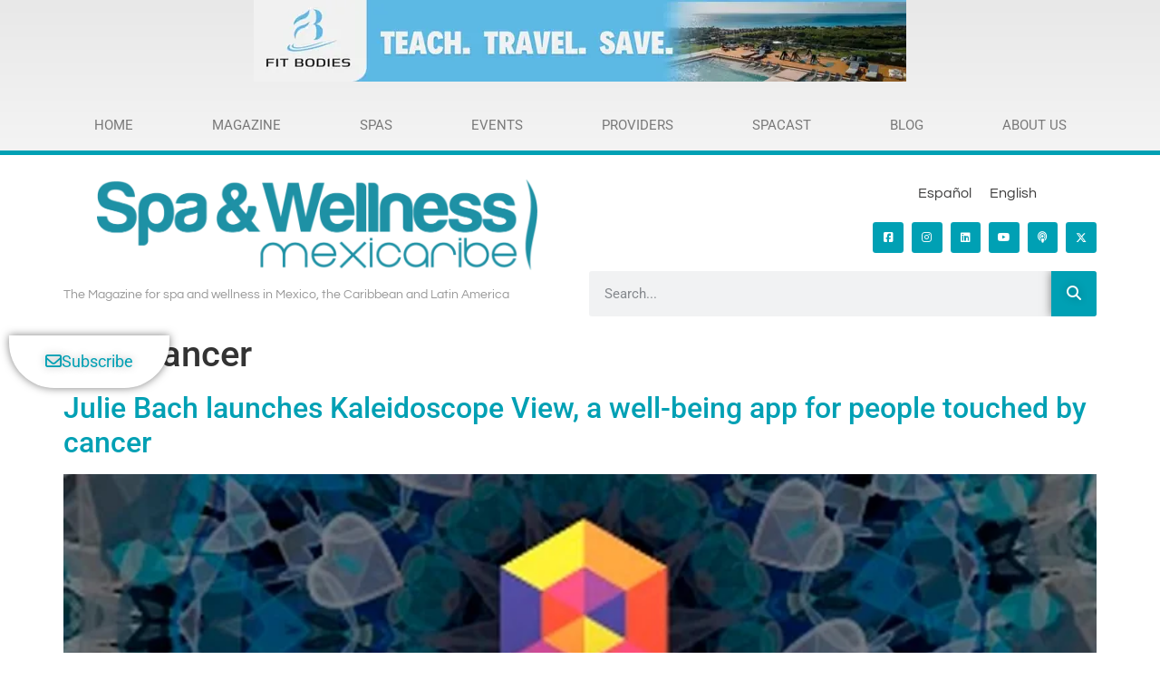

--- FILE ---
content_type: text/html; charset=UTF-8
request_url: https://spawellnessmexico.com/tag/cancer/
body_size: 37341
content:
<!doctype html><html lang="en-US"><head><script data-no-optimize="1">var litespeed_docref=sessionStorage.getItem("litespeed_docref");litespeed_docref&&(Object.defineProperty(document,"referrer",{get:function(){return litespeed_docref}}),sessionStorage.removeItem("litespeed_docref"));</script> <meta charset="UTF-8"><meta name="viewport" content="width=device-width, initial-scale=1"><link rel="profile" href="https://gmpg.org/xfn/11"><meta name='robots' content='index, follow, max-image-preview:large, max-snippet:-1, max-video-preview:-1' /> <script data-no-defer="1" data-ezscrex="false" data-cfasync="false" data-pagespeed-no-defer data-cookieconsent="ignore">var ctPublicFunctions = {"_ajax_nonce":"2422c65c96","_rest_nonce":"e1e56a7fd9","_ajax_url":"\/wp-admin\/admin-ajax.php","_rest_url":"https:\/\/spawellnessmexico.com\/wp-json\/","data__cookies_type":"none","data__ajax_type":"rest","data__bot_detector_enabled":"0","data__frontend_data_log_enabled":1,"cookiePrefix":"","wprocket_detected":false,"host_url":"spawellnessmexico.com","text__ee_click_to_select":"Click to select the whole data","text__ee_original_email":"The complete one is","text__ee_got_it":"Got it","text__ee_blocked":"Blocked","text__ee_cannot_connect":"Cannot connect","text__ee_cannot_decode":"Can not decode email. Unknown reason","text__ee_email_decoder":"CleanTalk email decoder","text__ee_wait_for_decoding":"The magic is on the way!","text__ee_decoding_process":"Please wait a few seconds while we decode the contact data."}</script> <script data-no-defer="1" data-ezscrex="false" data-cfasync="false" data-pagespeed-no-defer data-cookieconsent="ignore">var ctPublic = {"_ajax_nonce":"2422c65c96","settings__forms__check_internal":"0","settings__forms__check_external":"0","settings__forms__force_protection":"0","settings__forms__search_test":"1","settings__forms__wc_add_to_cart":"0","settings__data__bot_detector_enabled":"0","settings__sfw__anti_crawler":0,"blog_home":"https:\/\/spawellnessmexico.com\/","pixel__setting":"3","pixel__enabled":true,"pixel__url":"https:\/\/moderate11-v4.cleantalk.org\/pixel\/0c36eb7a5ef6db2a8f31f4a5a3c812f7.gif","data__email_check_before_post":"1","data__email_check_exist_post":"0","data__cookies_type":"none","data__key_is_ok":true,"data__visible_fields_required":true,"wl_brandname":"Anti-Spam by CleanTalk","wl_brandname_short":"CleanTalk","ct_checkjs_key":"47ceb5b74e578d57fb42e1be52a2d6d9c3349b27075b8787cbd183fe5db880be","emailEncoderPassKey":"3e461347229a5e4259e7d509d70853f2","bot_detector_forms_excluded":"W10=","advancedCacheExists":false,"varnishCacheExists":false,"wc_ajax_add_to_cart":false}</script> <title>cancer Archives - Spa &amp; Wellness MexiCaribe</title><link rel="canonical" href="https://spawellnessmexico.com/tag/cancer/" /><meta property="og:locale" content="en_US" /><meta property="og:type" content="article" /><meta property="og:title" content="cancer Archives - Spa &amp; Wellness MexiCaribe" /><meta property="og:url" content="https://spawellnessmexico.com/tag/cancer/" /><meta property="og:site_name" content="Spa &amp; Wellness MexiCaribe" /><meta name="twitter:card" content="summary_large_image" /> <script type="application/ld+json" class="yoast-schema-graph">{"@context":"https://schema.org","@graph":[{"@type":"CollectionPage","@id":"https://spawellnessmexico.com/tag/cancer/","url":"https://spawellnessmexico.com/tag/cancer/","name":"cancer Archives - Spa &amp; Wellness MexiCaribe","isPartOf":{"@id":"https://spawellnessmexico.com/#website"},"primaryImageOfPage":{"@id":"https://spawellnessmexico.com/tag/cancer/#primaryimage"},"image":{"@id":"https://spawellnessmexico.com/tag/cancer/#primaryimage"},"thumbnailUrl":"https://spawellnessmexico.com/wp-content/uploads/2021/03/k2_items_src_f77d553c52fa954c4cb29f5292f015ef.jpg","breadcrumb":{"@id":"https://spawellnessmexico.com/tag/cancer/#breadcrumb"},"inLanguage":"en-US"},{"@type":"ImageObject","inLanguage":"en-US","@id":"https://spawellnessmexico.com/tag/cancer/#primaryimage","url":"https://spawellnessmexico.com/wp-content/uploads/2021/03/k2_items_src_f77d553c52fa954c4cb29f5292f015ef.jpg","contentUrl":"https://spawellnessmexico.com/wp-content/uploads/2021/03/k2_items_src_f77d553c52fa954c4cb29f5292f015ef.jpg","width":766,"height":320,"caption":"Kaleidoscope View"},{"@type":"BreadcrumbList","@id":"https://spawellnessmexico.com/tag/cancer/#breadcrumb","itemListElement":[{"@type":"ListItem","position":1,"name":"Home","item":"https://spawellnessmexico.com/"},{"@type":"ListItem","position":2,"name":"cancer"}]},{"@type":"WebSite","@id":"https://spawellnessmexico.com/#website","url":"https://spawellnessmexico.com/","name":"Spa &amp; Wellness MexiCaribe","description":"The Magazine for Spa &amp; Wellness in Mexico, Caribbean &amp; Latin America","publisher":{"@id":"https://spawellnessmexico.com/#organization"},"potentialAction":[{"@type":"SearchAction","target":{"@type":"EntryPoint","urlTemplate":"https://spawellnessmexico.com/?s={search_term_string}"},"query-input":{"@type":"PropertyValueSpecification","valueRequired":true,"valueName":"search_term_string"}}],"inLanguage":"en-US"},{"@type":"Organization","@id":"https://spawellnessmexico.com/#organization","name":"Spa &amp; Wellness MexiCaribe","url":"https://spawellnessmexico.com/","logo":{"@type":"ImageObject","inLanguage":"en-US","@id":"https://spawellnessmexico.com/#/schema/logo/image/","url":"https://spawellnessmexico.com/wp-content/uploads/2021/02/cropped-LOGO-SWMC.png","contentUrl":"https://spawellnessmexico.com/wp-content/uploads/2021/02/cropped-LOGO-SWMC.png","width":1117,"height":230,"caption":"Spa &amp; Wellness MexiCaribe"},"image":{"@id":"https://spawellnessmexico.com/#/schema/logo/image/"}}]}</script> <link rel='dns-prefetch' href='//www.googletagmanager.com' /><link rel='dns-prefetch' href='//use.fontawesome.com' /><link rel="alternate" type="application/rss+xml" title="Spa &amp; Wellness MexiCaribe &raquo; Feed" href="https://spawellnessmexico.com/feed/" /><link rel="alternate" type="application/rss+xml" title="Spa &amp; Wellness MexiCaribe &raquo; Comments Feed" href="https://spawellnessmexico.com/comments/feed/" /><link rel="alternate" type="application/rss+xml" title="Spa &amp; Wellness MexiCaribe &raquo; cancer Tag Feed" href="https://spawellnessmexico.com/tag/cancer/feed/" /><style id='wp-img-auto-sizes-contain-inline-css'>img:is([sizes=auto i],[sizes^="auto," i]){contain-intrinsic-size:3000px 1500px}
/*# sourceURL=wp-img-auto-sizes-contain-inline-css */</style><style id="litespeed-ccss">ul{box-sizing:border-box}:root{--wp--preset--font-size--normal:16px;--wp--preset--font-size--huge:42px}.screen-reader-text{border:0;clip-path:inset(50%);height:1px;margin:-1px;overflow:hidden;padding:0;position:absolute;width:1px;word-wrap:normal!important}html :where(img[class*=wp-image-]){height:auto;max-width:100%}:root{--wp--preset--aspect-ratio--square:1;--wp--preset--aspect-ratio--4-3:4/3;--wp--preset--aspect-ratio--3-4:3/4;--wp--preset--aspect-ratio--3-2:3/2;--wp--preset--aspect-ratio--2-3:2/3;--wp--preset--aspect-ratio--16-9:16/9;--wp--preset--aspect-ratio--9-16:9/16;--wp--preset--color--black:#000000;--wp--preset--color--cyan-bluish-gray:#abb8c3;--wp--preset--color--white:#ffffff;--wp--preset--color--pale-pink:#f78da7;--wp--preset--color--vivid-red:#cf2e2e;--wp--preset--color--luminous-vivid-orange:#ff6900;--wp--preset--color--luminous-vivid-amber:#fcb900;--wp--preset--color--light-green-cyan:#7bdcb5;--wp--preset--color--vivid-green-cyan:#00d084;--wp--preset--color--pale-cyan-blue:#8ed1fc;--wp--preset--color--vivid-cyan-blue:#0693e3;--wp--preset--color--vivid-purple:#9b51e0;--wp--preset--gradient--vivid-cyan-blue-to-vivid-purple:linear-gradient(135deg,rgba(6,147,227,1) 0%,rgb(155,81,224) 100%);--wp--preset--gradient--light-green-cyan-to-vivid-green-cyan:linear-gradient(135deg,rgb(122,220,180) 0%,rgb(0,208,130) 100%);--wp--preset--gradient--luminous-vivid-amber-to-luminous-vivid-orange:linear-gradient(135deg,rgba(252,185,0,1) 0%,rgba(255,105,0,1) 100%);--wp--preset--gradient--luminous-vivid-orange-to-vivid-red:linear-gradient(135deg,rgba(255,105,0,1) 0%,rgb(207,46,46) 100%);--wp--preset--gradient--very-light-gray-to-cyan-bluish-gray:linear-gradient(135deg,rgb(238,238,238) 0%,rgb(169,184,195) 100%);--wp--preset--gradient--cool-to-warm-spectrum:linear-gradient(135deg,rgb(74,234,220) 0%,rgb(151,120,209) 20%,rgb(207,42,186) 40%,rgb(238,44,130) 60%,rgb(251,105,98) 80%,rgb(254,248,76) 100%);--wp--preset--gradient--blush-light-purple:linear-gradient(135deg,rgb(255,206,236) 0%,rgb(152,150,240) 100%);--wp--preset--gradient--blush-bordeaux:linear-gradient(135deg,rgb(254,205,165) 0%,rgb(254,45,45) 50%,rgb(107,0,62) 100%);--wp--preset--gradient--luminous-dusk:linear-gradient(135deg,rgb(255,203,112) 0%,rgb(199,81,192) 50%,rgb(65,88,208) 100%);--wp--preset--gradient--pale-ocean:linear-gradient(135deg,rgb(255,245,203) 0%,rgb(182,227,212) 50%,rgb(51,167,181) 100%);--wp--preset--gradient--electric-grass:linear-gradient(135deg,rgb(202,248,128) 0%,rgb(113,206,126) 100%);--wp--preset--gradient--midnight:linear-gradient(135deg,rgb(2,3,129) 0%,rgb(40,116,252) 100%);--wp--preset--font-size--small:13px;--wp--preset--font-size--medium:20px;--wp--preset--font-size--large:36px;--wp--preset--font-size--x-large:42px;--wp--preset--spacing--20:0.44rem;--wp--preset--spacing--30:0.67rem;--wp--preset--spacing--40:1rem;--wp--preset--spacing--50:1.5rem;--wp--preset--spacing--60:2.25rem;--wp--preset--spacing--70:3.38rem;--wp--preset--spacing--80:5.06rem;--wp--preset--shadow--natural:6px 6px 9px rgba(0, 0, 0, 0.2);--wp--preset--shadow--deep:12px 12px 50px rgba(0, 0, 0, 0.4);--wp--preset--shadow--sharp:6px 6px 0px rgba(0, 0, 0, 0.2);--wp--preset--shadow--outlined:6px 6px 0px -3px rgba(255, 255, 255, 1), 6px 6px rgba(0, 0, 0, 1);--wp--preset--shadow--crisp:6px 6px 0px rgba(0, 0, 0, 1)}:root{--wp--style--global--content-size:800px;--wp--style--global--wide-size:1200px}:where(body){margin:0}:root{--wp--style--block-gap:24px}body{padding-top:0;padding-right:0;padding-bottom:0;padding-left:0}a:where(:not(.wp-element-button)){text-decoration:underline}body{display:block}.wpml-ls-legacy-list-horizontal{border:1px solid #fff0;padding:7px;clear:both}.wpml-ls-legacy-list-horizontal>ul{padding:0;margin:0!important;list-style-type:none}.wpml-ls-legacy-list-horizontal .wpml-ls-item{padding:0;margin:0;list-style-type:none;display:inline-block}.wpml-ls-legacy-list-horizontal a{display:block;text-decoration:none;padding:5px 10px 6px;line-height:1}.wpml-ls-legacy-list-horizontal a span{vertical-align:middle}.wpml-ls-legacy-list-horizontal .wpml-ls-flag{display:inline;vertical-align:middle}button::-moz-focus-inner{padding:0;border:0}::placeholder{opacity:.5}.fab,.far,.fas{-moz-osx-font-smoothing:grayscale;-webkit-font-smoothing:antialiased;display:inline-block;font-style:normal;font-variant:normal;text-rendering:auto;line-height:1}.fa-envelope:before{content:""}.fa-facebook-square:before{content:""}.fa-instagram:before{content:""}.fa-linkedin:before{content:""}.fa-podcast:before{content:""}.fa-search:before{content:""}.fa-youtube:before{content:""}.fab{font-family:"Font Awesome 5 Brands"}.fab,.far{font-weight:400}.far,.fas{font-family:"Font Awesome 5 Free"}.fas{font-weight:900}html{line-height:1.15;-webkit-text-size-adjust:100%}*,*::before,*::after{box-sizing:border-box}body{margin:0;font-family:-apple-system,BlinkMacSystemFont,"Segoe UI",Roboto,"Helvetica Neue",Arial,"Noto Sans",sans-serif,"Apple Color Emoji","Segoe UI Emoji","Segoe UI Symbol","Noto Color Emoji";font-size:1rem;font-weight:400;line-height:1.5;color:#333;background-color:#fff;-webkit-font-smoothing:antialiased;-moz-osx-font-smoothing:grayscale}h1,h2,h4,h5{margin-block-start:.5rem;margin-block-end:1rem;font-family:inherit;font-weight:500;line-height:1.2;color:inherit}h1{font-size:2.5rem}h2{font-size:2rem}h4{font-size:1.5rem}h5{font-size:1.25rem}p{margin-block-start:0;margin-block-end:.9rem}a{background-color:#fff0;text-decoration:none;color:#C36}img{border-style:none;height:auto;max-width:100%}label{display:inline-block;line-height:1;vertical-align:middle}button,input{font-family:inherit;font-size:1rem;line-height:1.5;margin:0}input[type=search]{width:100%;border:solid 1px #666;border-radius:3px;padding:.5rem 1rem}button,input{overflow:visible}button{text-transform:none}button,[type=submit]{width:auto;-webkit-appearance:button}button,[type=submit]{display:inline-block;font-weight:400;color:#C36;text-align:center;white-space:nowrap;background-color:#fff0;border:1px solid #C36;padding:.5rem 1rem;font-size:1rem;border-radius:3px}[type=search]{-webkit-appearance:textfield;outline-offset:-2px}[type=search]::-webkit-search-decoration{-webkit-appearance:none}::-webkit-file-upload-button{-webkit-appearance:button;font:inherit}ul,li{margin-block-start:0;margin-block-end:0;border:0;outline:0;font-size:100%;vertical-align:baseline;background:#fff0}html{line-height:1.15;-webkit-text-size-adjust:100%}*,:after,:before{box-sizing:border-box}body{margin:0;font-family:-apple-system,BlinkMacSystemFont,Segoe UI,Roboto,Helvetica Neue,Arial,Noto Sans,sans-serif,Apple Color Emoji,Segoe UI Emoji,Segoe UI Symbol,Noto Color Emoji;font-size:1rem;font-weight:400;line-height:1.5;color:#333;background-color:#fff;-webkit-font-smoothing:antialiased;-moz-osx-font-smoothing:grayscale}h1,h2,h4,h5{margin-block-start:.5rem;margin-block-end:1rem;font-family:inherit;font-weight:500;line-height:1.2;color:inherit}h1{font-size:2.5rem}h2{font-size:2rem}h4{font-size:1.5rem}h5{font-size:1.25rem}p{margin-block-start:0;margin-block-end:.9rem}a{background-color:#fff0;text-decoration:none;color:#c36}img{border-style:none;height:auto;max-width:100%}label{display:inline-block;line-height:1;vertical-align:middle}button,input{font-family:inherit;font-size:1rem;line-height:1.5;margin:0}input[type=search]{width:100%;border:1px solid #666;border-radius:3px;padding:.5rem 1rem}button,input{overflow:visible}button{text-transform:none}[type=submit],button{width:auto;-webkit-appearance:button}[type=submit],button{display:inline-block;font-weight:400;color:#c36;text-align:center;white-space:nowrap;background-color:#fff0;border:1px solid #c36;padding:.5rem 1rem;font-size:1rem;border-radius:3px}[type=search]{-webkit-appearance:textfield;outline-offset:-2px}[type=search]::-webkit-search-decoration{-webkit-appearance:none}::-webkit-file-upload-button{-webkit-appearance:button;font:inherit}li,ul{margin-block-start:0;margin-block-end:0;border:0;outline:0;font-size:100%;vertical-align:baseline;background:#fff0}.screen-reader-text{clip:rect(1px,1px,1px,1px);height:1px;overflow:hidden;position:absolute!important;width:1px;word-wrap:normal!important}.elementor-screen-only,.screen-reader-text{height:1px;margin:-1px;overflow:hidden;padding:0;position:absolute;top:-10000em;width:1px;clip:rect(0,0,0,0);border:0}.elementor *,.elementor :after,.elementor :before{box-sizing:border-box}.elementor a{box-shadow:none;text-decoration:none}.elementor img{border:none;border-radius:0;box-shadow:none;height:auto;max-width:100%}.elementor .elementor-background-overlay{inset:0;position:absolute}.elementor-widget-wrap>.elementor-element.elementor-fixed{position:fixed}@media (max-width:640px){.elementor-widget-wrap .elementor-element.elementor-widget-mobile__width-auto,.elementor-widget-wrap .elementor-element.elementor-widget-mobile__width-initial{max-width:100%}}.elementor-element{--flex-direction:initial;--flex-wrap:initial;--justify-content:initial;--align-items:initial;--align-content:initial;--gap:initial;--flex-basis:initial;--flex-grow:initial;--flex-shrink:initial;--order:initial;--align-self:initial;align-self:var(--align-self);flex-basis:var(--flex-basis);flex-grow:var(--flex-grow);flex-shrink:var(--flex-shrink);order:var(--order)}.elementor-element.elementor-fixed{z-index:1}.elementor-element:where(.e-con-full,.elementor-widget){align-content:var(--align-content);align-items:var(--align-items);flex-direction:var(--flex-direction);flex-wrap:var(--flex-wrap);gap:var(--row-gap) var(--column-gap);justify-content:var(--justify-content)}.elementor-align-center{text-align:center}.elementor-align-center .elementor-button{width:auto}@media (max-width:640px){.elementor-mobile-align-center{text-align:center}.elementor-mobile-align-center .elementor-button{width:auto}}:root{--page-title-display:block}.elementor-page-title{display:var(--page-title-display)}.elementor-section{position:relative}.elementor-section .elementor-container{display:flex;margin-left:auto;margin-right:auto;position:relative}@media (max-width:1024px){.elementor-section .elementor-container{flex-wrap:wrap}}.elementor-section.elementor-section-boxed>.elementor-container{max-width:1140px}.elementor-section.elementor-section-items-middle>.elementor-container{align-items:center}.elementor-widget-wrap{align-content:flex-start;flex-wrap:wrap;position:relative;width:100%}.elementor:not(.elementor-bc-flex-widget) .elementor-widget-wrap{display:flex}.elementor-widget-wrap>.elementor-element{width:100%}.elementor-widget{position:relative}.elementor-widget:not(:last-child){margin-bottom:var(--kit-widget-spacing,20px)}.elementor-column{display:flex;min-height:1px;position:relative}.elementor-column-gap-default>.elementor-column>.elementor-element-populated{padding:10px}@media (min-width:641px){.elementor-column.elementor-col-25{width:25%}.elementor-column.elementor-col-33{width:33.333%}.elementor-column.elementor-col-50{width:50%}.elementor-column.elementor-col-66{width:66.666%}.elementor-column.elementor-col-100{width:100%}}@media (max-width:640px){.elementor-column{width:100%}}.elementor-grid{display:grid;grid-column-gap:var(--grid-column-gap);grid-row-gap:var(--grid-row-gap)}.elementor-grid .elementor-grid-item{min-width:0}.elementor-grid-0 .elementor-grid{display:inline-block;margin-bottom:calc(-1*var(--grid-row-gap));width:100%;word-spacing:var(--grid-column-gap)}.elementor-grid-0 .elementor-grid .elementor-grid-item{display:inline-block;margin-bottom:var(--grid-row-gap);word-break:break-word}@media (prefers-reduced-motion:no-preference){html{scroll-behavior:smooth}}.elementor-heading-title{line-height:1;margin:0;padding:0}.elementor-button{background-color:#69727d;border-radius:3px;color:#fff;display:inline-block;font-size:15px;line-height:1;padding:12px 24px;fill:#fff;text-align:center}.elementor-button:visited{color:#fff}.elementor-button-content-wrapper{display:flex;flex-direction:row;gap:5px;justify-content:center}.elementor-button-icon{align-items:center;display:flex}.elementor-button-text{display:inline-block}.elementor-button.elementor-size-lg{border-radius:5px;font-size:18px;padding:20px 40px}.elementor-button span{text-decoration:inherit}.elementor-icon{color:#69727d;display:inline-block;font-size:50px;line-height:1;text-align:center}.elementor-icon i,.elementor-icon svg{display:block;height:1em;position:relative;width:1em}.elementor-icon i:before,.elementor-icon svg:before{left:50%;position:absolute;transform:translateX(-50%)}.elementor-shape-rounded .elementor-icon{border-radius:10%}.e-transform:not(:has(.elementor-widget-container)){transform:perspective(var(--e-transform-perspective,0)) rotate(var(--e-transform-rotateZ,0)) rotateX(var(--e-transform-rotateX,0)) rotateY(var(--e-transform-rotateY,0)) translate(var(--e-transform-translate,0)) translateX(var(--e-transform-translateX,0)) translateY(var(--e-transform-translateY,0)) scaleX(calc(var(--e-transform-flipX, 1)*var(--e-transform-scaleX, var(--e-transform-scale, 1)))) scaleY(calc(var(--e-transform-flipY, 1)*var(--e-transform-scaleY, var(--e-transform-scale, 1)))) skewX(var(--e-transform-skewX,0)) skewY(var(--e-transform-skewY,0));transform-origin:var(--e-transform-origin-y) var(--e-transform-origin-x)}@media (max-width:640px){.elementor .elementor-hidden-mobile,.elementor .elementor-hidden-phone{display:none}}@media (min-width:641px) and (max-width:1024px){.elementor .elementor-hidden-tablet{display:none}}@media (min-width:1025px) and (max-width:99999px){.elementor .elementor-hidden-desktop{display:none}}.elementor-widget-image{text-align:center}.elementor-widget-image a{display:inline-block}.elementor-widget-image img{display:inline-block;vertical-align:middle}.elementor-item:after,.elementor-item:before{display:block;position:absolute}.elementor-item:not(:hover):not(:focus):not(.elementor-item-active):not(.highlighted):after,.elementor-item:not(:hover):not(:focus):not(.elementor-item-active):not(.highlighted):before{opacity:0}.e--pointer-background .elementor-item:after,.e--pointer-background .elementor-item:before{content:""}.e--pointer-background .elementor-item:before{background:#3f444b;bottom:0;left:0;right:0;top:0;z-index:-1}.e--pointer-background.e--animation-sweep-down .elementor-item:not(:hover):not(:focus):not(.elementor-item-active):not(.highlighted):before{bottom:100%}.elementor-nav-menu--main .elementor-nav-menu a{padding:13px 20px}.elementor-nav-menu--layout-horizontal{display:flex}.elementor-nav-menu--layout-horizontal .elementor-nav-menu{display:flex;flex-wrap:wrap}.elementor-nav-menu--layout-horizontal .elementor-nav-menu a{flex-grow:1;white-space:nowrap}.elementor-nav-menu--layout-horizontal .elementor-nav-menu>li{display:flex}.elementor-nav-menu--layout-horizontal .elementor-nav-menu>li:not(:first-child)>a{margin-inline-start:var(--e-nav-menu-horizontal-menu-item-margin)}.elementor-nav-menu--layout-horizontal .elementor-nav-menu>li:not(:last-child)>a{margin-inline-end:var(--e-nav-menu-horizontal-menu-item-margin)}.elementor-nav-menu--layout-horizontal .elementor-nav-menu>li:not(:last-child):after{align-self:center;border-color:var(--e-nav-menu-divider-color,#000);border-left-style:var(--e-nav-menu-divider-style,solid);border-left-width:var(--e-nav-menu-divider-width,2px);content:var(--e-nav-menu-divider-content,none);height:var(--e-nav-menu-divider-height,35%)}.elementor-nav-menu__align-justify .elementor-nav-menu--layout-horizontal .elementor-nav-menu{width:100%}.elementor-nav-menu__align-justify .elementor-nav-menu--layout-horizontal .elementor-nav-menu>li{flex-grow:1}.elementor-nav-menu__align-justify .elementor-nav-menu--layout-horizontal .elementor-nav-menu>li>a{justify-content:center}.elementor-widget-nav-menu:not(:has(.elementor-widget-container)):not([class*=elementor-hidden-]){display:flex;flex-direction:column}.elementor-nav-menu{position:relative;z-index:2}.elementor-nav-menu:after{clear:both;content:" ";display:block;font:0/0 serif;height:0;overflow:hidden;visibility:hidden}.elementor-nav-menu,.elementor-nav-menu li{display:block;line-height:normal;list-style:none;margin:0;padding:0}.elementor-nav-menu a,.elementor-nav-menu li{position:relative}.elementor-nav-menu li{border-width:0}.elementor-nav-menu a{align-items:center;display:flex}.elementor-nav-menu a{line-height:20px;padding:10px 20px}.elementor-menu-toggle{align-items:center;background-color:rgb(0 0 0/.05);border:0 solid;border-radius:3px;color:#33373d;display:flex;font-size:var(--nav-menu-icon-size,22px);justify-content:center;padding:.25em}.elementor-menu-toggle:not(.elementor-active) .elementor-menu-toggle__icon--close{display:none}.elementor-nav-menu--dropdown{background-color:#fff;font-size:13px}.elementor-nav-menu--dropdown.elementor-nav-menu__container{margin-top:10px;overflow-x:hidden;overflow-y:auto;transform-origin:top}.elementor-nav-menu--dropdown a{color:#33373d}.elementor-nav-menu--toggle{--menu-height:100vh}.elementor-nav-menu--toggle .elementor-menu-toggle:not(.elementor-active)+.elementor-nav-menu__container{max-height:0;overflow:hidden;transform:scaleY(0)}.elementor-nav-menu--stretch .elementor-nav-menu__container.elementor-nav-menu--dropdown{position:absolute;z-index:9997}@media (max-width:640px){.elementor-nav-menu--dropdown-mobile .elementor-nav-menu--main{display:none}}@media (min-width:641px){.elementor-nav-menu--dropdown-mobile .elementor-menu-toggle,.elementor-nav-menu--dropdown-mobile .elementor-nav-menu--dropdown{display:none}.elementor-nav-menu--dropdown-mobile nav.elementor-nav-menu--dropdown.elementor-nav-menu__container{overflow-y:hidden}}.elementor-widget-social-icons.elementor-grid-0:not(:has(.elementor-widget-container)){font-size:0;line-height:1}.elementor-widget-social-icons .elementor-grid{grid-column-gap:var(--grid-column-gap,5px);grid-row-gap:var(--grid-row-gap,5px);grid-template-columns:var(--grid-template-columns);justify-content:var(--justify-content,center);justify-items:var(--justify-content,center)}.elementor-icon.elementor-social-icon{font-size:var(--icon-size,25px);height:calc(var(--icon-size, 25px) + 2*var(--icon-padding, .5em));line-height:var(--icon-size,25px);width:calc(var(--icon-size, 25px) + 2*var(--icon-padding, .5em))}.elementor-social-icon{--e-social-icon-icon-color:#fff;align-items:center;background-color:#69727d;display:inline-flex;justify-content:center;text-align:center}.elementor-social-icon i{color:var(--e-social-icon-icon-color)}.elementor-social-icon svg{fill:var(--e-social-icon-icon-color)}.elementor-social-icon:last-child{margin:0}.elementor-social-icon-instagram{background-color:#262626}.elementor-social-icon-linkedin{background-color:#0077b5}.elementor-social-icon-youtube{background-color:#cd201f}.elementor-search-form{display:block}.elementor-search-form button,.elementor-search-form input[type=search]{-webkit-appearance:none;-moz-appearance:none;background:none;border:0;display:inline-block;font-size:15px;line-height:1;margin:0;min-width:0;padding:0;vertical-align:middle;white-space:normal}.elementor-search-form button{background-color:#69727d;border-radius:0;color:#fff;font-size:var(--e-search-form-submit-icon-size,16px)}.elementor-search-form__container{border:0 solid #fff0;display:flex;min-height:50px;overflow:hidden}.elementor-search-form__container:not(.elementor-search-form--full-screen){background:#f1f2f3}.elementor-search-form__input{color:#3f444b;flex-basis:100%}.elementor-search-form__input::-moz-placeholder{color:inherit;font-family:inherit;opacity:.6}.elementor-search-form__submit{font-size:var(--e-search-form-submit-icon-size,16px)}.elementor-search-form .elementor-search-form__submit{border:none;border-radius:0;color:var(--e-search-form-submit-text-color,#fff)}.elementor-search-form--skin-full_screen .elementor-search-form input[type=search].elementor-search-form__input{border:solid #fff;border-width:0 0 1px;color:#fff;font-size:50px;line-height:1.5;text-align:center}.elementor-search-form--skin-full_screen .elementor-search-form__toggle{color:var(--e-search-form-toggle-color,#33373d);display:inline-block;font-size:var(--e-search-form-toggle-size,33px);vertical-align:middle}.elementor-search-form--skin-full_screen .elementor-search-form__toggle i{background-color:var(--e-search-form-toggle-background-color,rgb(0 0 0 / .05));border-color:var(--e-search-form-toggle-color,#33373d);border-radius:var(--e-search-form-toggle-border-radius,3px);border-style:solid;border-width:var(--e-search-form-toggle-border-width,0);display:block;height:var(--e-search-form-toggle-size,33px);position:relative;width:var(--e-search-form-toggle-size,33px)}.elementor-search-form--skin-full_screen .elementor-search-form__toggle i:before{left:50%;position:absolute;top:50%;transform:translate(-50%,-50%)}.elementor-search-form--skin-full_screen .elementor-search-form__toggle i:before{font-size:var(--e-search-form-toggle-icon-size,.55em)}.elementor-search-form--skin-full_screen .elementor-search-form__container{align-items:center;background-color:rgb(0 0 0/.8);bottom:0;height:100vh;left:0;padding:0 15%;position:fixed;right:0;top:0;z-index:9998}.elementor-search-form--skin-full_screen .elementor-search-form__container:not(.elementor-search-form--full-screen){opacity:0;overflow:hidden;transform:scale(0)}.elementor-search-form--skin-full_screen .elementor-search-form__container:not(.elementor-search-form--full-screen) .dialog-lightbox-close-button{display:none}.fab,.far,.fas{-moz-osx-font-smoothing:grayscale;-webkit-font-smoothing:antialiased;display:inline-block;font-style:normal;font-variant:normal;text-rendering:auto;line-height:1}.fa-envelope:before{content:""}.fa-facebook-square:before{content:""}.fa-instagram:before{content:""}.fa-linkedin:before{content:""}.fa-podcast:before{content:""}.fa-search:before{content:""}.fa-youtube:before{content:""}.fas{font-family:"Font Awesome 5 Free";font-weight:900}[data-elementor-type=popup]:not(.elementor-edit-area){display:none}[class*=" eicon-"],[class^=eicon]{display:inline-block;font-family:eicons;font-size:inherit;font-weight:400;font-style:normal;font-variant:normal;line-height:1;text-rendering:auto;-webkit-font-smoothing:antialiased;-moz-osx-font-smoothing:grayscale}.eicon-menu-bar:before{content:""}.eicon-close:before{content:""}.elementor-kit-2243{--e-global-color-primary:#FFFFFF;--e-global-color-secondary:#00A0B4;--e-global-color-text:#3C3B3B;--e-global-color-accent:#B99C72;--e-global-typography-primary-font-family:"Roboto";--e-global-typography-primary-font-size:36px;--e-global-typography-primary-font-weight:600;--e-global-typography-primary-line-height:1.4em;--e-global-typography-secondary-font-family:"Questrial";--e-global-typography-secondary-font-weight:400;--e-global-typography-text-font-family:"Roboto";--e-global-typography-text-font-size:16px;--e-global-typography-text-font-weight:400;--e-global-typography-accent-font-family:"Roboto";--e-global-typography-accent-font-weight:500}.elementor-kit-2243 button,.elementor-kit-2243 .elementor-button{background-color:var(--e-global-color-secondary);text-shadow:0 0 10px rgb(0 0 0/.3);color:var(--e-global-color-primary);box-shadow:0 0 10px 0 rgb(0 0 0/.5);border-style:solid;border-width:0 0 0 0;border-color:#00A0B4}.elementor-kit-2243 a{color:var(--e-global-color-text)}.elementor-section.elementor-section-boxed>.elementor-container{max-width:1160px}.elementor-widget:not(:last-child){--kit-widget-spacing:20px}.elementor-element{--widgets-spacing:20px 20px;--widgets-spacing-row:20px;--widgets-spacing-column:20px}@media (max-width:1024px){.elementor-kit-2243{--e-global-typography-primary-font-size:28px;--e-global-typography-text-font-size:16px}.elementor-section.elementor-section-boxed>.elementor-container{max-width:1024px}}@media (max-width:640px){.elementor-kit-2243{--e-global-typography-primary-font-size:24px;--e-global-typography-text-font-size:18px}}.elementor-3912 .elementor-element.elementor-element-5692c707:not(.elementor-motion-effects-element-type-background){background-color:#fff0;background-image:linear-gradient(180deg,#e8e8e8 0%,#f4f4f4 100%)}.elementor-3912 .elementor-element.elementor-element-5692c707{padding:0 60px 0 60px}.elementor-3912 .elementor-element.elementor-element-3c297807 .elementor-menu-toggle{margin:0 auto;background-color:#fff0;border-width:0;border-radius:0}.elementor-3912 .elementor-element.elementor-element-3c297807 .elementor-nav-menu .elementor-item{font-size:15px;text-transform:uppercase}.elementor-3912 .elementor-element.elementor-element-3c297807 .elementor-nav-menu--main .elementor-item{color:#7a7a7a;fill:#7a7a7a;padding-top:18px;padding-bottom:18px}.elementor-3912 .elementor-element.elementor-element-3c297807 .elementor-nav-menu--main:not(.e--pointer-framed) .elementor-item:before,.elementor-3912 .elementor-element.elementor-element-3c297807 .elementor-nav-menu--main:not(.e--pointer-framed) .elementor-item:after{background-color:var(--e-global-color-secondary)}.elementor-3912 .elementor-element.elementor-element-3c297807 .elementor-nav-menu--dropdown a,.elementor-3912 .elementor-element.elementor-element-3c297807 .elementor-menu-toggle{color:#000;fill:#000}.elementor-3912 .elementor-element.elementor-element-3c297807 .elementor-nav-menu--dropdown{background-color:#f2f2f2}.elementor-3912 .elementor-element.elementor-element-3c297807 .elementor-nav-menu--dropdown .elementor-item{font-size:15px}.elementor-3912 .elementor-element.elementor-element-3c297807 div.elementor-menu-toggle{color:var(--e-global-color-secondary)}.elementor-3912 .elementor-element.elementor-element-3c297807{--nav-menu-icon-size:30px}.elementor-3912 .elementor-element.elementor-element-2e28669:not(.elementor-motion-effects-element-type-background){background-color:#fff0;background-image:linear-gradient(180deg,#e8e8e8 0%,#f4f4f4 100%)}.elementor-3912 .elementor-element.elementor-element-2e28669{padding:0 60px 0 60px}.elementor-3912 .elementor-element.elementor-element-78c54f6 .elementor-menu-toggle{margin:0 auto;background-color:#fff0;border-width:0;border-radius:0}.elementor-3912 .elementor-element.elementor-element-78c54f6 .elementor-nav-menu .elementor-item{font-size:15px;text-transform:uppercase}.elementor-3912 .elementor-element.elementor-element-78c54f6 .elementor-nav-menu--main .elementor-item{color:#7a7a7a;fill:#7a7a7a;padding-top:18px;padding-bottom:18px}.elementor-3912 .elementor-element.elementor-element-78c54f6 .elementor-nav-menu--main:not(.e--pointer-framed) .elementor-item:before,.elementor-3912 .elementor-element.elementor-element-78c54f6 .elementor-nav-menu--main:not(.e--pointer-framed) .elementor-item:after{background-color:var(--e-global-color-secondary)}.elementor-3912 .elementor-element.elementor-element-78c54f6 .elementor-nav-menu--dropdown a,.elementor-3912 .elementor-element.elementor-element-78c54f6 .elementor-menu-toggle{color:#000;fill:#000}.elementor-3912 .elementor-element.elementor-element-78c54f6 .elementor-nav-menu--dropdown{background-color:#f2f2f2}.elementor-3912 .elementor-element.elementor-element-78c54f6 .elementor-nav-menu--dropdown .elementor-item{font-size:15px}.elementor-3912 .elementor-element.elementor-element-78c54f6 div.elementor-menu-toggle{color:var(--e-global-color-secondary)}.elementor-3912 .elementor-element.elementor-element-78c54f6{--nav-menu-icon-size:30px}.elementor-3912 .elementor-element.elementor-element-739e9b20>.elementor-container>.elementor-column>.elementor-widget-wrap{align-content:center;align-items:center}.elementor-3912 .elementor-element.elementor-element-739e9b20:not(.elementor-motion-effects-element-type-background){background-color:#fff}.elementor-3912 .elementor-element.elementor-element-739e9b20>.elementor-container{min-height:180px}.elementor-3912 .elementor-element.elementor-element-739e9b20{border-style:solid;border-width:5px 0 0 0;border-color:var(--e-global-color-secondary)}.elementor-3912 .elementor-element.elementor-element-44ebed11{text-align:left}.elementor-3912 .elementor-element.elementor-element-44ebed11 img{width:100%;max-width:100%;height:100px;object-fit:contain;object-position:center center;opacity:1}.elementor-3912 .elementor-element.elementor-element-88eaedb{margin:0 0 calc(var(--kit-widget-spacing, 0px) + 0px)0;text-align:left}.elementor-3912 .elementor-element.elementor-element-88eaedb .elementor-heading-title{font-family:"Questrial",Sans-serif;font-size:14px;font-weight:400;color:#999}.elementor-3912 .elementor-element.elementor-element-7c0b7bdc>.elementor-element-populated{color:#010202}.elementor-3912 .elementor-element.elementor-element-adb7c43>.elementor-widget-container{margin:0 0 0 55px}.elementor-3912 .elementor-element.elementor-element-adb7c43 .wpml-elementor-ls .wpml-ls-item{font-family:var(--e-global-typography-secondary-font-family),Sans-serif;font-weight:var(--e-global-typography-secondary-font-weight)}.elementor-3912 .elementor-element.elementor-element-adb7c43 .wpml-elementor-ls .wpml-ls-item .wpml-ls-link{color:var(--e-global-color-text)}.elementor-3912 .elementor-element.elementor-global-31528 .elementor-repeater-item-c500677.elementor-social-icon{background-color:var(--e-global-color-secondary)}.elementor-3912 .elementor-element.elementor-global-31528 .elementor-repeater-item-4d7543a.elementor-social-icon{background-color:var(--e-global-color-secondary)}.elementor-3912 .elementor-element.elementor-global-31528 .elementor-repeater-item-8f2fe13.elementor-social-icon{background-color:var(--e-global-color-secondary)}.elementor-3912 .elementor-element.elementor-global-31528 .elementor-repeater-item-81f9bc9.elementor-social-icon{background-color:var(--e-global-color-secondary)}.elementor-3912 .elementor-element.elementor-global-31528 .elementor-repeater-item-c7c7d1e.elementor-social-icon{background-color:var(--e-global-color-secondary)}.elementor-3912 .elementor-element.elementor-global-31528{--grid-template-columns:repeat(0, auto);text-align:right;--icon-size:12px;--grid-column-gap:5px;--grid-row-gap:0px}.elementor-3912 .elementor-element.elementor-global-31528 .elementor-social-icon{background-color:var(--e-global-color-secondary);--icon-padding:0.9em}.elementor-3912 .elementor-element.elementor-element-46d6353e .elementor-search-form__container{min-height:50px}.elementor-3912 .elementor-element.elementor-element-46d6353e .elementor-search-form__submit{min-width:50px}.elementor-3912 .elementor-element.elementor-element-46d6353e .elementor-search-form__input{padding-left:calc(50px/3);padding-right:calc(50px/3)}.elementor-3912 .elementor-element.elementor-element-46d6353e:not(.elementor-search-form--skin-full_screen) .elementor-search-form__container{border-radius:3px}.elementor-3912 .elementor-element.elementor-global-31536 .elementor-repeater-item-c500677.elementor-social-icon{background-color:var(--e-global-color-secondary)}.elementor-3912 .elementor-element.elementor-global-31536 .elementor-repeater-item-4d7543a.elementor-social-icon{background-color:var(--e-global-color-secondary)}.elementor-3912 .elementor-element.elementor-global-31536 .elementor-repeater-item-8f2fe13.elementor-social-icon{background-color:var(--e-global-color-secondary)}.elementor-3912 .elementor-element.elementor-global-31536 .elementor-repeater-item-81f9bc9.elementor-social-icon{background-color:var(--e-global-color-secondary)}.elementor-3912 .elementor-element.elementor-global-31536 .elementor-repeater-item-c7c7d1e.elementor-social-icon{background-color:var(--e-global-color-secondary)}.elementor-3912 .elementor-element.elementor-global-31536{--grid-template-columns:repeat(0, auto);text-align:right;--icon-size:12px;--grid-column-gap:5px;--grid-row-gap:0px}.elementor-3912 .elementor-element.elementor-global-31536 .elementor-social-icon{background-color:var(--e-global-color-secondary);--icon-padding:0.9em}.elementor-3912 .elementor-element.elementor-element-e09a490 .wpml-elementor-ls .wpml-ls-item{font-family:"Questrial",Sans-serif;font-weight:400}.elementor-3912 .elementor-element.elementor-element-7334856 .elementor-search-form{text-align:center}.elementor-3912 .elementor-element.elementor-element-7334856 .elementor-search-form__toggle{--e-search-form-toggle-size:33px;--e-search-form-toggle-border-width:0px;--e-search-form-toggle-border-radius:9px}.elementor-3912 .elementor-element.elementor-element-7334856.elementor-search-form--skin-full_screen input[type="search"].elementor-search-form__input{border-width:0 0 0 0;border-radius:3px}.elementor-location-header:before,.elementor-location-footer:before{content:"";display:table;clear:both}@media (max-width:1024px){.elementor-3912 .elementor-element.elementor-element-5692c707{padding:20px 20px 20px 20px}.elementor-3912 .elementor-element.elementor-element-2e28669{padding:20px 20px 20px 20px}.elementor-3912 .elementor-element.elementor-element-739e9b20>.elementor-container{min-height:124px}.elementor-3912 .elementor-element.elementor-element-739e9b20{padding:0 20px 0 20px}.elementor-3912 .elementor-element.elementor-element-7c0b7bdc>.elementor-element-populated{padding:0 0 0 70px}}@media (max-width:640px){.elementor-3912 .elementor-element.elementor-element-5692c707{padding:10px 20px 10px 20px}.elementor-3912 .elementor-element.elementor-element-120ab4fc{width:100%}.elementor-3912 .elementor-element.elementor-element-2e28669{padding:10px 20px 10px 20px}.elementor-3912 .elementor-element.elementor-element-ee07c1f{width:100%}.elementor-3912 .elementor-element.elementor-element-3f11af6{width:20%}.elementor-3912 .elementor-element.elementor-element-22fd1cd{width:80%}.elementor-3912 .elementor-element.elementor-element-739e9b20>.elementor-container{min-height:80px}.elementor-3912 .elementor-element.elementor-element-739e9b20{padding:0 20px 0 20px}.elementor-3912 .elementor-element.elementor-element-7fdffef6{width:30%}.elementor-3912 .elementor-element.elementor-element-44ebed11{text-align:left}.elementor-3912 .elementor-element.elementor-element-44ebed11 img{width:80px}.elementor-3912 .elementor-element.elementor-element-7c0b7bdc{width:70%}.elementor-3912 .elementor-element.elementor-element-4055b9c{width:55%}.elementor-3912 .elementor-element.elementor-global-31536{text-align:left;margin:0-30px calc(var(--kit-widget-spacing, 0px) + 0px) -5px;--icon-size:10px;--grid-column-gap:3px}.elementor-3912 .elementor-element.elementor-element-3d27bc6{width:35%}.elementor-3912 .elementor-element.elementor-element-e09a490{width:auto;max-width:auto}.elementor-3912 .elementor-element.elementor-element-e09a490>.elementor-widget-container{margin:0-16px 0-12px;padding:0-16px 0-10px}.elementor-3912 .elementor-element.elementor-element-e09a490 .wpml-elementor-ls .wpml-ls-item{font-size:9px}.elementor-3912 .elementor-element.elementor-element-ff8bdab{width:10%}.elementor-3912 .elementor-element.elementor-element-7334856{width:auto;max-width:auto;margin:0 0 calc(var(--kit-widget-spacing, 0px) + 0px) -23px;padding:0 0 0 0}.elementor-3912 .elementor-element.elementor-element-7334856.elementor-search-form--skin-full_screen input[type="search"].elementor-search-form__input{border-radius:0}}@media (min-width:641px){.elementor-3912 .elementor-element.elementor-element-7fdffef6{width:50%}.elementor-3912 .elementor-element.elementor-element-7c0b7bdc{width:50%}}@media (max-width:1024px) and (min-width:641px){.elementor-3912 .elementor-element.elementor-element-7fdffef6{width:50%}.elementor-3912 .elementor-element.elementor-element-7c0b7bdc{width:50%}}body:not(.rtl) .elementor-21175 .elementor-element.elementor-element-9162ae6{left:0vw}.elementor-21175 .elementor-element.elementor-element-9162ae6{top:50vh;z-index:1000}.elementor-location-header:before,.elementor-location-footer:before{content:"";display:table;clear:both}.elementor-21175 .elementor-element.elementor-element-9162ae6{width:60px}.elementor-3596 .elementor-element.elementor-element-33dedf2 .elementor-heading-title{color:#303030}.elementor-3596 .elementor-element.elementor-element-bad5503{margin:0 10px calc(var(--kit-widget-spacing, 0px) + 0px) 12px;text-align:justify}body.elementor-page-3596{padding:0 0 0 0}@media (max-width:640px){.elementor-3596 .elementor-element.elementor-element-bad5503{width:var(--container-widget-width,100%);max-width:100%;--container-widget-width:100%;--container-widget-flex-grow:0;text-align:justify}}@media (min-width:641px){.elementor-3596 .elementor-element.elementor-element-8a16ef2{width:68.726%}.elementor-3596 .elementor-element.elementor-element-1da7fb8{width:31.181%}.elementor-3596 .elementor-element.elementor-element-abd9632{width:69.327%}.elementor-3596 .elementor-element.elementor-element-a4f031f{width:29.975%}}.elementor-32122 .elementor-element.elementor-element-6b70f023>.elementor-container>.elementor-column>.elementor-widget-wrap{align-content:center;align-items:center}.elementor-32122 .elementor-element.elementor-element-6b70f023:not(.elementor-motion-effects-element-type-background){background-color:var(--e-global-color-secondary)}.elementor-32122 .elementor-element.elementor-element-6b70f023>.elementor-container{min-height:500px}.elementor-32122 .elementor-element.elementor-element-6b70f023{overflow:hidden;border-style:solid;border-width:0 0 0 0;border-color:#2957CB}.elementor-32122 .elementor-element.elementor-element-6b70f023>.elementor-background-overlay{opacity:.5}.elementor-32122 .elementor-element.elementor-element-6b70f023,.elementor-32122 .elementor-element.elementor-element-6b70f023>.elementor-background-overlay{border-radius:300px 300px 300px 300px}.elementor-32122 .elementor-element.elementor-element-3c62248e>.elementor-widget-wrap>.elementor-widget:not(.elementor-widget__width-auto):not(.elementor-widget__width-initial):not(:last-child):not(.elementor-absolute){margin-bottom:0}.elementor-32122 .elementor-element.elementor-element-3c62248e>.elementor-element-populated>.elementor-background-overlay{opacity:.5}.elementor-32122 .elementor-element.elementor-element-3c62248e>.elementor-element-populated{padding:6% 16% 0% 16%}.elementor-32122 .elementor-element.elementor-element-742a65c{margin:0vw 0vw calc(var(--kit-widget-spacing, 0px) + 0vw) 0vw;padding:0vw 0vw 0vw 0vw;text-align:center}.elementor-32122 .elementor-element.elementor-element-742a65c img{max-width:400px}.elementor-32122 .elementor-element.elementor-element-71e26e20{margin:2vw -6vw calc(var(--kit-widget-spacing, 0px) + 0vw) -6vw;padding:0% 0% 0% 0%;text-align:center}.elementor-32122 .elementor-element.elementor-element-71e26e20 .elementor-heading-title{font-family:"Roboto",Sans-serif;font-size:35px;font-weight:600;line-height:1.2em;word-spacing:2px;text-shadow:0 0 56px rgba(48.00000000000002,104.00000000000016,241.99999999999997,0);color:#FFF}.elementor-32122 .elementor-element.elementor-element-13bbd82{margin:0vw -6vw calc(var(--kit-widget-spacing, 0px) + 0vw) -6vw;padding:0% 0% 10% 0%;text-align:center}.elementor-32122 .elementor-element.elementor-element-13bbd82 .elementor-heading-title{font-family:"Roboto",Sans-serif;font-size:35px;font-weight:600;line-height:1.2em;word-spacing:2px;text-shadow:0 0 56px rgba(48.00000000000002,104.00000000000016,241.99999999999997,0);color:#FFF}.elementor-32122 .elementor-element.elementor-element-4e166119 .elementor-button{background-color:var(--e-global-color-accent);font-family:"Roboto",Sans-serif;font-size:20px;font-weight:500;fill:#FFF;color:#FFF;border-style:solid;border-width:0 0 0 0;border-color:#2957CB;border-radius:30px 30px 30px 30px;padding:23px 44px 23px 44px}.elementor-32122 .elementor-element.elementor-element-4e166119{margin:2vw 0vw calc(var(--kit-widget-spacing, 0px) + 0vw) 0vw;padding:0 0 0 0}@media (max-width:1024px){.elementor-32122 .elementor-element.elementor-element-6b70f023>.elementor-container{min-height:500px}.elementor-32122 .elementor-element.elementor-element-71e26e20 .elementor-heading-title{font-size:28px}.elementor-32122 .elementor-element.elementor-element-13bbd82 .elementor-heading-title{font-size:28px}.elementor-32122 .elementor-element.elementor-element-4e166119 .elementor-button{padding:20px 39px 20px 39px}}@media (max-width:640px){.elementor-32122 .elementor-element.elementor-element-6b70f023>.elementor-container{min-height:282px}.elementor-32122 .elementor-element.elementor-element-3c62248e.elementor-column.elementor-element[data-element_type="column"]>.elementor-widget-wrap.elementor-element-populated{align-content:flex-end;align-items:flex-end}.elementor-32122 .elementor-element.elementor-element-3c62248e.elementor-column>.elementor-widget-wrap{justify-content:space-between}.elementor-32122 .elementor-element.elementor-element-3c62248e>.elementor-widget-wrap>.elementor-widget:not(.elementor-widget__width-auto):not(.elementor-widget__width-initial):not(:last-child):not(.elementor-absolute){margin-bottom:0}.elementor-32122 .elementor-element.elementor-element-3c62248e>.elementor-element-populated{padding:0 0 0 0}.elementor-32122 .elementor-element.elementor-element-742a65c{margin:10vw 0vw calc(var(--kit-widget-spacing, 0px) + 0vw) 0vw}.elementor-32122 .elementor-element.elementor-element-742a65c img{width:70%;max-width:70%}.elementor-32122 .elementor-element.elementor-element-71e26e20{margin:0vw 0vw calc(var(--kit-widget-spacing, 0px) + 0vw) 0vw;padding:0% 0% 0% 0%;text-align:center}.elementor-32122 .elementor-element.elementor-element-71e26e20 .elementor-heading-title{font-size:18px}.elementor-32122 .elementor-element.elementor-element-13bbd82{margin:0 0 calc(var(--kit-widget-spacing, 0px) + 0px)0;padding:0% 0% 0% 0%;text-align:center}.elementor-32122 .elementor-element.elementor-element-13bbd82 .elementor-heading-title{font-size:18px}.elementor-32122 .elementor-element.elementor-element-4e166119{margin:7vw 4vw calc(var(--kit-widget-spacing, 0px) + 4vw) 4vw;padding:0% 0% 7% 0%}.elementor-32122 .elementor-element.elementor-element-4e166119 .elementor-button{font-size:15px;padding:14px 24px 14px 24px}}.bsui *,.bsui *::before,.bsui *::after{box-sizing:border-box}.bsui h5{margin-top:0;margin-bottom:1rem;font-family:inherit;font-weight:500;line-height:1.2;color:inherit}.bsui h5{font-size:1.25rem}.bsui p{margin-top:0;margin-bottom:1.25rem}.bsui a{color:var(--bs-link-color);text-decoration:none}.bsui img{vertical-align:middle}.bsui ::-moz-focus-inner{padding:0;border-style:none}.bsui ::-webkit-datetime-edit-fields-wrapper,.bsui ::-webkit-datetime-edit-text,.bsui ::-webkit-datetime-edit-minute,.bsui ::-webkit-datetime-edit-hour-field,.bsui ::-webkit-datetime-edit-day-field,.bsui ::-webkit-datetime-edit-month-field,.bsui ::-webkit-datetime-edit-year-field{padding:0}.bsui ::-webkit-inner-spin-button{height:auto}.bsui ::-webkit-search-decoration{-webkit-appearance:none}.bsui ::-webkit-color-swatch-wrapper{padding:0}.bsui .d-block{display:block!important}.bsui .shadow{box-shadow:0 .125rem .5rem -.25rem rgb(31 27 45/.12),0 .25rem 1rem rgb(31 27 45/.12)!important}.bsui .border{border:var(--bs-border-width) var(--bs-border-style) var(--bs-border-color)!important}.bsui .border-white{--bs-border-opacity:1;border-color:rgba(var(--bs-white-rgb),var(--bs-border-opacity))!important}.bsui .mt-0{margin-top:0!important}.bsui .me-3{margin-right:1rem!important}.bsui .p-3{padding:1rem!important}.bsui .text-center{text-align:center!important}.bsui .bg-light{--bs-bg-opacity:1;background-color:rgba(var(--bs-light-rgb),var(--bs-bg-opacity))!important}.bsui .rounded-circle{border-radius:50%!important}@media (min-width:768px){.bsui .d-md-flex{display:flex!important}.bsui .text-md-start{text-align:left!important}}.bsui img{max-width:100%;height:auto;vertical-align:middle}.bsui h5{line-height:1.4}.bsui .bg-light{fill:#f9f8fa!important}.bsui .border-width-4{border-width:4px!important}:root{--bs-blue:#7832e2;--bs-indigo:#502c6c;--bs-purple:#ad6edd;--bs-pink:#ff0266;--bs-red:#ff5916;--bs-orange:#fbb500;--bs-yellow:#ffde03;--bs-green:#44c553;--bs-teal:#09ebaf;--bs-cyan:#35bdff;--bs-white:#fff;--bs-black:#000;--bs-gray:#9691a4;--bs-gray-dark:#666276;--bs-gray-100:#f9f8fa;--bs-gray-200:#f5f4f8;--bs-gray-300:#efecf3;--bs-gray-400:#d5d2dc;--bs-gray-500:#bbb7c5;--bs-gray-600:#9691a4;--bs-gray-700:#666276;--bs-gray-800:#454056;--bs-gray-900:#1f1b2d;--bs-primary:#3993d5;--bs-secondary:#6c757d;--bs-success:#44c553;--bs-info:#17a2b8;--bs-warning:#ffc107;--bs-danger:#dc3545;--bs-light:#f9f8fa;--bs-dark:#454056;--bs-white:#fff;--bs-purple:#ad6edd;--bs-salmon:#ff977a;--bs-cyan:#35bdff;--bs-gray:#d5d2dc;--bs-gray-dark:#9691a4;--bs-indigo:#502c6c;--bs-orange:#fbb500;--bs-primary-rgb:57,147,213;--bs-secondary-rgb:108,117,125;--bs-success-rgb:68,197,83;--bs-info-rgb:23,162,184;--bs-warning-rgb:255,193,7;--bs-danger-rgb:220,53,69;--bs-light-rgb:249,248,250;--bs-dark-rgb:69,64,86;--bs-white-rgb:255,255,255;--bs-purple-rgb:173,110,221;--bs-salmon-rgb:255,151,122;--bs-cyan-rgb:53,189,255;--bs-gray-rgb:213,210,220;--bs-gray-dark-rgb:150,145,164;--bs-indigo-rgb:80,44,108;--bs-orange-rgb:251,181,0;--bs-white-rgb:255,255,255;--bs-black-rgb:0,0,0;--bs-body-color-rgb:102,98,118;--bs-body-bg-rgb:255,255,255;--bs-font-sans-serif:Nunito, "Segoe UI", Roboto, "Helvetica Neue", Arial, sans-serif, "Apple Color Emoji", "Segoe UI Emoji", "Segoe UI Symbol", "Noto Color Emoji";--bs-font-monospace:SFMono-Regular, Menlo, Monaco, Consolas, "Liberation Mono", "Courier New", monospace;--bs-gradient:linear-gradient(26.21deg, #5d3cf2 0%, #3993d5 108.88%);--bs-body-font-family:var(--bs-font-sans-serif);--bs-body-font-size:1rem;--bs-body-font-weight:400;--bs-body-line-height:1.5;--bs-body-color:#666276;--bs-body-bg:#fff;--bs-border-width:1px;--bs-border-style:solid;--bs-border-color:#efecf3;--bs-border-color-translucent:rgba(0,0,0,0.175);--bs-border-radius:.5rem;--bs-border-radius-sm:.375rem;--bs-border-radius-lg:.75rem;--bs-border-radius-xl:1.875rem;--bs-border-radius-2xl:2rem;--bs-border-radius-pill:50rem;--bs-link-color:#3993d5;--bs-link-hover-color:#287ebd;--bs-code-color:#e3116c;--bs-highlight-bg:#fff8cd}.fab,.far,.fas{-moz-osx-font-smoothing:grayscale;-webkit-font-smoothing:antialiased;display:var(--fa-display,inline-block);font-style:normal;font-variant:normal;line-height:1;text-rendering:auto}.fab:before,.far:before,.fas:before{content:var(--fa)}.far,.fas{font-family:"Font Awesome 6 Free"}.fab{font-family:"Font Awesome 6 Brands"}.fa-envelope{--fa:"\f0e0"}.fa-podcast{--fa:"\f2ce"}.fa-search{--fa:"\f002"}:host,:root{--fa-style-family-brands:"Font Awesome 6 Brands";--fa-font-brands:normal 400 1em/1 "Font Awesome 6 Brands"}.fab{font-weight:400}.fa-facebook-square{--fa:"\f082"}.fa-linkedin{--fa:"\f08c"}.fa-instagram{--fa:"\f16d"}.fa-youtube{--fa:"\f167"}:host,:root{--fa-font-regular:normal 400 1em/1 "Font Awesome 6 Free"}.far{font-weight:400}:host,:root{--fa-style-family-classic:"Font Awesome 6 Free";--fa-font-solid:normal 900 1em/1 "Font Awesome 6 Free"}.fas{font-weight:900}.fab{font-family:"Font Awesome 5 Brands";font-weight:400}.uwp_widget_author_box{display:none!important}html{font-size:16px}.elementor-21199 .elementor-element.elementor-element-96c92de .elementor-button{background-color:var(--e-global-color-primary);fill:var(--e-global-color-secondary);color:var(--e-global-color-secondary);border-radius:0 0 050px 50px}.elementor-21199 .elementor-element.elementor-element-96c92de{--e-transform-rotateZ:-90deg;--e-transform-translateX:0px;--e-transform-translateY:0px;--e-transform-origin-x:center;--e-transform-origin-y:center}.elementor-21199 .elementor-element.elementor-element-96c92de .elementor-button-content-wrapper{flex-direction:row}.far{font-family:"Font Awesome 5 Free";font-weight:400}</style><link rel="preload" data-asynced="1" data-optimized="2" as="style" onload="this.onload=null;this.rel='stylesheet'" href="https://spawellnessmexico.com/wp-content/litespeed/css/a91cb0acb4a7999d1b03be51acc53dea.css?ver=7842f" /><script data-optimized="1" type="litespeed/javascript" data-src="https://spawellnessmexico.com/wp-content/plugins/litespeed-cache/assets/js/css_async.min.js"></script> <style id='global-styles-inline-css'>:root{--wp--preset--aspect-ratio--square: 1;--wp--preset--aspect-ratio--4-3: 4/3;--wp--preset--aspect-ratio--3-4: 3/4;--wp--preset--aspect-ratio--3-2: 3/2;--wp--preset--aspect-ratio--2-3: 2/3;--wp--preset--aspect-ratio--16-9: 16/9;--wp--preset--aspect-ratio--9-16: 9/16;--wp--preset--color--black: #000000;--wp--preset--color--cyan-bluish-gray: #abb8c3;--wp--preset--color--white: #ffffff;--wp--preset--color--pale-pink: #f78da7;--wp--preset--color--vivid-red: #cf2e2e;--wp--preset--color--luminous-vivid-orange: #ff6900;--wp--preset--color--luminous-vivid-amber: #fcb900;--wp--preset--color--light-green-cyan: #7bdcb5;--wp--preset--color--vivid-green-cyan: #00d084;--wp--preset--color--pale-cyan-blue: #8ed1fc;--wp--preset--color--vivid-cyan-blue: #0693e3;--wp--preset--color--vivid-purple: #9b51e0;--wp--preset--gradient--vivid-cyan-blue-to-vivid-purple: linear-gradient(135deg,rgb(6,147,227) 0%,rgb(155,81,224) 100%);--wp--preset--gradient--light-green-cyan-to-vivid-green-cyan: linear-gradient(135deg,rgb(122,220,180) 0%,rgb(0,208,130) 100%);--wp--preset--gradient--luminous-vivid-amber-to-luminous-vivid-orange: linear-gradient(135deg,rgb(252,185,0) 0%,rgb(255,105,0) 100%);--wp--preset--gradient--luminous-vivid-orange-to-vivid-red: linear-gradient(135deg,rgb(255,105,0) 0%,rgb(207,46,46) 100%);--wp--preset--gradient--very-light-gray-to-cyan-bluish-gray: linear-gradient(135deg,rgb(238,238,238) 0%,rgb(169,184,195) 100%);--wp--preset--gradient--cool-to-warm-spectrum: linear-gradient(135deg,rgb(74,234,220) 0%,rgb(151,120,209) 20%,rgb(207,42,186) 40%,rgb(238,44,130) 60%,rgb(251,105,98) 80%,rgb(254,248,76) 100%);--wp--preset--gradient--blush-light-purple: linear-gradient(135deg,rgb(255,206,236) 0%,rgb(152,150,240) 100%);--wp--preset--gradient--blush-bordeaux: linear-gradient(135deg,rgb(254,205,165) 0%,rgb(254,45,45) 50%,rgb(107,0,62) 100%);--wp--preset--gradient--luminous-dusk: linear-gradient(135deg,rgb(255,203,112) 0%,rgb(199,81,192) 50%,rgb(65,88,208) 100%);--wp--preset--gradient--pale-ocean: linear-gradient(135deg,rgb(255,245,203) 0%,rgb(182,227,212) 50%,rgb(51,167,181) 100%);--wp--preset--gradient--electric-grass: linear-gradient(135deg,rgb(202,248,128) 0%,rgb(113,206,126) 100%);--wp--preset--gradient--midnight: linear-gradient(135deg,rgb(2,3,129) 0%,rgb(40,116,252) 100%);--wp--preset--font-size--small: 13px;--wp--preset--font-size--medium: 20px;--wp--preset--font-size--large: 36px;--wp--preset--font-size--x-large: 42px;--wp--preset--spacing--20: 0.44rem;--wp--preset--spacing--30: 0.67rem;--wp--preset--spacing--40: 1rem;--wp--preset--spacing--50: 1.5rem;--wp--preset--spacing--60: 2.25rem;--wp--preset--spacing--70: 3.38rem;--wp--preset--spacing--80: 5.06rem;--wp--preset--shadow--natural: 6px 6px 9px rgba(0, 0, 0, 0.2);--wp--preset--shadow--deep: 12px 12px 50px rgba(0, 0, 0, 0.4);--wp--preset--shadow--sharp: 6px 6px 0px rgba(0, 0, 0, 0.2);--wp--preset--shadow--outlined: 6px 6px 0px -3px rgb(255, 255, 255), 6px 6px rgb(0, 0, 0);--wp--preset--shadow--crisp: 6px 6px 0px rgb(0, 0, 0);}:root { --wp--style--global--content-size: 800px;--wp--style--global--wide-size: 1200px; }:where(body) { margin: 0; }.wp-site-blocks > .alignleft { float: left; margin-right: 2em; }.wp-site-blocks > .alignright { float: right; margin-left: 2em; }.wp-site-blocks > .aligncenter { justify-content: center; margin-left: auto; margin-right: auto; }:where(.wp-site-blocks) > * { margin-block-start: 24px; margin-block-end: 0; }:where(.wp-site-blocks) > :first-child { margin-block-start: 0; }:where(.wp-site-blocks) > :last-child { margin-block-end: 0; }:root { --wp--style--block-gap: 24px; }:root :where(.is-layout-flow) > :first-child{margin-block-start: 0;}:root :where(.is-layout-flow) > :last-child{margin-block-end: 0;}:root :where(.is-layout-flow) > *{margin-block-start: 24px;margin-block-end: 0;}:root :where(.is-layout-constrained) > :first-child{margin-block-start: 0;}:root :where(.is-layout-constrained) > :last-child{margin-block-end: 0;}:root :where(.is-layout-constrained) > *{margin-block-start: 24px;margin-block-end: 0;}:root :where(.is-layout-flex){gap: 24px;}:root :where(.is-layout-grid){gap: 24px;}.is-layout-flow > .alignleft{float: left;margin-inline-start: 0;margin-inline-end: 2em;}.is-layout-flow > .alignright{float: right;margin-inline-start: 2em;margin-inline-end: 0;}.is-layout-flow > .aligncenter{margin-left: auto !important;margin-right: auto !important;}.is-layout-constrained > .alignleft{float: left;margin-inline-start: 0;margin-inline-end: 2em;}.is-layout-constrained > .alignright{float: right;margin-inline-start: 2em;margin-inline-end: 0;}.is-layout-constrained > .aligncenter{margin-left: auto !important;margin-right: auto !important;}.is-layout-constrained > :where(:not(.alignleft):not(.alignright):not(.alignfull)){max-width: var(--wp--style--global--content-size);margin-left: auto !important;margin-right: auto !important;}.is-layout-constrained > .alignwide{max-width: var(--wp--style--global--wide-size);}body .is-layout-flex{display: flex;}.is-layout-flex{flex-wrap: wrap;align-items: center;}.is-layout-flex > :is(*, div){margin: 0;}body .is-layout-grid{display: grid;}.is-layout-grid > :is(*, div){margin: 0;}body{padding-top: 0px;padding-right: 0px;padding-bottom: 0px;padding-left: 0px;}a:where(:not(.wp-element-button)){text-decoration: underline;}:root :where(.wp-element-button, .wp-block-button__link){background-color: #32373c;border-width: 0;color: #fff;font-family: inherit;font-size: inherit;font-style: inherit;font-weight: inherit;letter-spacing: inherit;line-height: inherit;padding-top: calc(0.667em + 2px);padding-right: calc(1.333em + 2px);padding-bottom: calc(0.667em + 2px);padding-left: calc(1.333em + 2px);text-decoration: none;text-transform: inherit;}.has-black-color{color: var(--wp--preset--color--black) !important;}.has-cyan-bluish-gray-color{color: var(--wp--preset--color--cyan-bluish-gray) !important;}.has-white-color{color: var(--wp--preset--color--white) !important;}.has-pale-pink-color{color: var(--wp--preset--color--pale-pink) !important;}.has-vivid-red-color{color: var(--wp--preset--color--vivid-red) !important;}.has-luminous-vivid-orange-color{color: var(--wp--preset--color--luminous-vivid-orange) !important;}.has-luminous-vivid-amber-color{color: var(--wp--preset--color--luminous-vivid-amber) !important;}.has-light-green-cyan-color{color: var(--wp--preset--color--light-green-cyan) !important;}.has-vivid-green-cyan-color{color: var(--wp--preset--color--vivid-green-cyan) !important;}.has-pale-cyan-blue-color{color: var(--wp--preset--color--pale-cyan-blue) !important;}.has-vivid-cyan-blue-color{color: var(--wp--preset--color--vivid-cyan-blue) !important;}.has-vivid-purple-color{color: var(--wp--preset--color--vivid-purple) !important;}.has-black-background-color{background-color: var(--wp--preset--color--black) !important;}.has-cyan-bluish-gray-background-color{background-color: var(--wp--preset--color--cyan-bluish-gray) !important;}.has-white-background-color{background-color: var(--wp--preset--color--white) !important;}.has-pale-pink-background-color{background-color: var(--wp--preset--color--pale-pink) !important;}.has-vivid-red-background-color{background-color: var(--wp--preset--color--vivid-red) !important;}.has-luminous-vivid-orange-background-color{background-color: var(--wp--preset--color--luminous-vivid-orange) !important;}.has-luminous-vivid-amber-background-color{background-color: var(--wp--preset--color--luminous-vivid-amber) !important;}.has-light-green-cyan-background-color{background-color: var(--wp--preset--color--light-green-cyan) !important;}.has-vivid-green-cyan-background-color{background-color: var(--wp--preset--color--vivid-green-cyan) !important;}.has-pale-cyan-blue-background-color{background-color: var(--wp--preset--color--pale-cyan-blue) !important;}.has-vivid-cyan-blue-background-color{background-color: var(--wp--preset--color--vivid-cyan-blue) !important;}.has-vivid-purple-background-color{background-color: var(--wp--preset--color--vivid-purple) !important;}.has-black-border-color{border-color: var(--wp--preset--color--black) !important;}.has-cyan-bluish-gray-border-color{border-color: var(--wp--preset--color--cyan-bluish-gray) !important;}.has-white-border-color{border-color: var(--wp--preset--color--white) !important;}.has-pale-pink-border-color{border-color: var(--wp--preset--color--pale-pink) !important;}.has-vivid-red-border-color{border-color: var(--wp--preset--color--vivid-red) !important;}.has-luminous-vivid-orange-border-color{border-color: var(--wp--preset--color--luminous-vivid-orange) !important;}.has-luminous-vivid-amber-border-color{border-color: var(--wp--preset--color--luminous-vivid-amber) !important;}.has-light-green-cyan-border-color{border-color: var(--wp--preset--color--light-green-cyan) !important;}.has-vivid-green-cyan-border-color{border-color: var(--wp--preset--color--vivid-green-cyan) !important;}.has-pale-cyan-blue-border-color{border-color: var(--wp--preset--color--pale-cyan-blue) !important;}.has-vivid-cyan-blue-border-color{border-color: var(--wp--preset--color--vivid-cyan-blue) !important;}.has-vivid-purple-border-color{border-color: var(--wp--preset--color--vivid-purple) !important;}.has-vivid-cyan-blue-to-vivid-purple-gradient-background{background: var(--wp--preset--gradient--vivid-cyan-blue-to-vivid-purple) !important;}.has-light-green-cyan-to-vivid-green-cyan-gradient-background{background: var(--wp--preset--gradient--light-green-cyan-to-vivid-green-cyan) !important;}.has-luminous-vivid-amber-to-luminous-vivid-orange-gradient-background{background: var(--wp--preset--gradient--luminous-vivid-amber-to-luminous-vivid-orange) !important;}.has-luminous-vivid-orange-to-vivid-red-gradient-background{background: var(--wp--preset--gradient--luminous-vivid-orange-to-vivid-red) !important;}.has-very-light-gray-to-cyan-bluish-gray-gradient-background{background: var(--wp--preset--gradient--very-light-gray-to-cyan-bluish-gray) !important;}.has-cool-to-warm-spectrum-gradient-background{background: var(--wp--preset--gradient--cool-to-warm-spectrum) !important;}.has-blush-light-purple-gradient-background{background: var(--wp--preset--gradient--blush-light-purple) !important;}.has-blush-bordeaux-gradient-background{background: var(--wp--preset--gradient--blush-bordeaux) !important;}.has-luminous-dusk-gradient-background{background: var(--wp--preset--gradient--luminous-dusk) !important;}.has-pale-ocean-gradient-background{background: var(--wp--preset--gradient--pale-ocean) !important;}.has-electric-grass-gradient-background{background: var(--wp--preset--gradient--electric-grass) !important;}.has-midnight-gradient-background{background: var(--wp--preset--gradient--midnight) !important;}.has-small-font-size{font-size: var(--wp--preset--font-size--small) !important;}.has-medium-font-size{font-size: var(--wp--preset--font-size--medium) !important;}.has-large-font-size{font-size: var(--wp--preset--font-size--large) !important;}.has-x-large-font-size{font-size: var(--wp--preset--font-size--x-large) !important;}
:root :where(.wp-block-pullquote){font-size: 1.5em;line-height: 1.6;}
/*# sourceURL=global-styles-inline-css */</style><style id='wpml-legacy-horizontal-list-0-inline-css'>.wpml-ls-statics-footer a, .wpml-ls-statics-footer .wpml-ls-sub-menu a, .wpml-ls-statics-footer .wpml-ls-sub-menu a:link, .wpml-ls-statics-footer li:not(.wpml-ls-current-language) .wpml-ls-link, .wpml-ls-statics-footer li:not(.wpml-ls-current-language) .wpml-ls-link:link {color:#444444;background-color:#ffffff;}.wpml-ls-statics-footer .wpml-ls-sub-menu a:hover,.wpml-ls-statics-footer .wpml-ls-sub-menu a:focus, .wpml-ls-statics-footer .wpml-ls-sub-menu a:link:hover, .wpml-ls-statics-footer .wpml-ls-sub-menu a:link:focus {color:#000000;background-color:#eeeeee;}.wpml-ls-statics-footer .wpml-ls-current-language > a {color:#444444;background-color:#ffffff;}.wpml-ls-statics-footer .wpml-ls-current-language:hover>a, .wpml-ls-statics-footer .wpml-ls-current-language>a:focus {color:#000000;background-color:#eeeeee;}
.lang-es a, .lang-en a { padding:-10px -10px }
/*# sourceURL=wpml-legacy-horizontal-list-0-inline-css */</style><style id='ayecode-ui-inline-css'>body.modal-open #wpadminbar{z-index:999}.embed-responsive-16by9 .fluid-width-video-wrapper{padding:0!important;position:initial}.aui-nav-links .pagination{justify-content:inherit}
/*# sourceURL=ayecode-ui-inline-css */</style><link data-asynced="1" as="style" onload="this.onload=null;this.rel='stylesheet'"  rel='preload' id='font-awesome-css' href='https://use.fontawesome.com/releases/v6.7.2/css/all.css?wpfas=true' media='all' /> <script type="litespeed/javascript" data-src="https://spawellnessmexico.com/wp-includes/js/jquery/jquery.min.js" id="jquery-core-js"></script> <script id="bootstrap-js-bundle-js-after" type="litespeed/javascript">function aui_init_greedy_nav(){jQuery('nav.greedy').each(function(i,obj){if(jQuery(this).hasClass("being-greedy")){return!0}jQuery(this).addClass('navbar-expand');jQuery(this).off('shown.bs.tab').on('shown.bs.tab',function(e){if(jQuery(e.target).closest('.dropdown-menu').hasClass('greedy-links')){jQuery(e.target).closest('.greedy').find('.greedy-btn.dropdown').attr('aria-expanded','false');jQuery(e.target).closest('.greedy-links').removeClass('show').addClass('d-none')}});jQuery(document).off('mousemove','.greedy-btn').on('mousemove','.greedy-btn',function(e){jQuery('.dropdown-menu.greedy-links').removeClass('d-none')});var $vlinks='';var $dDownClass='';var ddItemClass='greedy-nav-item';if(jQuery(this).find('.navbar-nav').length){if(jQuery(this).find('.navbar-nav').hasClass("being-greedy")){return!0}$vlinks=jQuery(this).find('.navbar-nav').addClass("being-greedy w-100").removeClass('overflow-hidden')}else if(jQuery(this).find('.nav').length){if(jQuery(this).find('.nav').hasClass("being-greedy")){return!0}$vlinks=jQuery(this).find('.nav').addClass("being-greedy w-100").removeClass('overflow-hidden');$dDownClass=' mt-0 p-0 zi-5 ';ddItemClass+=' mt-0 me-0'}else{return!1}jQuery($vlinks).append('<li class="nav-item list-unstyled ml-auto greedy-btn d-none dropdown"><button data-bs-toggle="collapse" class="nav-link greedy-nav-link" role="button"><i class="fas fa-ellipsis-h"></i> <span class="greedy-count badge bg-dark rounded-pill"></span></button><ul class="greedy-links dropdown-menu dropdown-menu-end '+$dDownClass+'"></ul></li>');var $hlinks=jQuery(this).find('.greedy-links');var $btn=jQuery(this).find('.greedy-btn');var numOfItems=0;var totalSpace=0;var closingTime=1000;var breakWidths=[];$vlinks.children().outerWidth(function(i,w){totalSpace+=w;numOfItems+=1;breakWidths.push(totalSpace)});var availableSpace,numOfVisibleItems,requiredSpace,buttonSpace,timer;function check(){buttonSpace=$btn.width();availableSpace=$vlinks.width()-10;numOfVisibleItems=$vlinks.children().length;requiredSpace=breakWidths[numOfVisibleItems-1];if(numOfVisibleItems>1&&requiredSpace>availableSpace){var $li=$vlinks.children().last().prev();$li.removeClass('nav-item').addClass(ddItemClass);if(!jQuery($hlinks).children().length){$li.find('.nav-link').addClass('w-100 dropdown-item rounded-0 rounded-bottom')}else{jQuery($hlinks).find('.nav-link').removeClass('rounded-top');$li.find('.nav-link').addClass('w-100 dropdown-item rounded-0 rounded-top')}$li.prependTo($hlinks);numOfVisibleItems-=1;check()}else if(availableSpace>breakWidths[numOfVisibleItems]){$hlinks.children().first().insertBefore($btn);numOfVisibleItems+=1;check()}jQuery($btn).find(".greedy-count").html(numOfItems-numOfVisibleItems);if(numOfVisibleItems===numOfItems){$btn.addClass('d-none')}else $btn.removeClass('d-none')}jQuery(window).on("resize",function(){check()});check()})}function aui_select2_locale(){var aui_select2_params={"i18n_select_state_text":"Select an option\u2026","i18n_no_matches":"No matches found","i18n_ajax_error":"Loading failed","i18n_input_too_short_1":"Please enter 1 or more characters","i18n_input_too_short_n":"Please enter %item% or more characters","i18n_input_too_long_1":"Please delete 1 character","i18n_input_too_long_n":"Please delete %item% characters","i18n_selection_too_long_1":"You can only select 1 item","i18n_selection_too_long_n":"You can only select %item% items","i18n_load_more":"Loading more results\u2026","i18n_searching":"Searching\u2026"};return{theme:"bootstrap-5",width:jQuery(this).data('width')?jQuery(this).data('width'):jQuery(this).hasClass('w-100')?'100%':'style',placeholder:jQuery(this).data('placeholder'),language:{errorLoading:function(){return aui_select2_params.i18n_searching},inputTooLong:function(args){var overChars=args.input.length-args.maximum;if(1===overChars){return aui_select2_params.i18n_input_too_long_1}return aui_select2_params.i18n_input_too_long_n.replace('%item%',overChars)},inputTooShort:function(args){var remainingChars=args.minimum-args.input.length;if(1===remainingChars){return aui_select2_params.i18n_input_too_short_1}return aui_select2_params.i18n_input_too_short_n.replace('%item%',remainingChars)},loadingMore:function(){return aui_select2_params.i18n_load_more},maximumSelected:function(args){if(args.maximum===1){return aui_select2_params.i18n_selection_too_long_1}return aui_select2_params.i18n_selection_too_long_n.replace('%item%',args.maximum)},noResults:function(){return aui_select2_params.i18n_no_matches},searching:function(){return aui_select2_params.i18n_searching}}}}function aui_init_select2(){var select2_args=jQuery.extend({},aui_select2_locale());jQuery("select.aui-select2").each(function(){if(!jQuery(this).hasClass("select2-hidden-accessible")){jQuery(this).select2(select2_args)}})}function aui_time_ago(selector){var aui_timeago_params={"prefix_ago":"","suffix_ago":" ago","prefix_after":"after ","suffix_after":"","seconds":"less than a minute","minute":"about a minute","minutes":"%d minutes","hour":"about an hour","hours":"about %d hours","day":"a day","days":"%d days","month":"about a month","months":"%d months","year":"about a year","years":"%d years"};var templates={prefix:aui_timeago_params.prefix_ago,suffix:aui_timeago_params.suffix_ago,seconds:aui_timeago_params.seconds,minute:aui_timeago_params.minute,minutes:aui_timeago_params.minutes,hour:aui_timeago_params.hour,hours:aui_timeago_params.hours,day:aui_timeago_params.day,days:aui_timeago_params.days,month:aui_timeago_params.month,months:aui_timeago_params.months,year:aui_timeago_params.year,years:aui_timeago_params.years};var template=function(t,n){return templates[t]&&templates[t].replace(/%d/i,Math.abs(Math.round(n)))};var timer=function(time){if(!time)return;time=time.replace(/\.\d+/,"");time=time.replace(/-/,"/").replace(/-/,"/");time=time.replace(/T/," ").replace(/Z/," UTC");time=time.replace(/([\+\-]\d\d)\:?(\d\d)/," $1$2");time=new Date(time*1000||time);var now=new Date();var seconds=((now.getTime()-time)*.001)>>0;var minutes=seconds/60;var hours=minutes/60;var days=hours/24;var years=days/365;return templates.prefix+(seconds<45&&template('seconds',seconds)||seconds<90&&template('minute',1)||minutes<45&&template('minutes',minutes)||minutes<90&&template('hour',1)||hours<24&&template('hours',hours)||hours<42&&template('day',1)||days<30&&template('days',days)||days<45&&template('month',1)||days<365&&template('months',days/30)||years<1.5&&template('year',1)||template('years',years))+templates.suffix};var elements=document.getElementsByClassName(selector);if(selector&&elements&&elements.length){for(var i in elements){var $el=elements[i];if(typeof $el==='object'){$el.innerHTML='<i class="far fa-clock"></i> '+timer($el.getAttribute('title')||$el.getAttribute('datetime'))}}}setTimeout(function(){aui_time_ago(selector)},60000)}function aui_init_tooltips(){jQuery('[data-bs-toggle="tooltip"]').tooltip();jQuery('[data-bs-toggle="popover"]').popover();jQuery('[data-bs-toggle="popover-html"]').popover({html:!0,sanitize:!1});jQuery('[data-bs-toggle="popover"],[data-bs-toggle="popover-html"]').on('inserted.bs.popover',function(){jQuery('body > .popover').wrapAll("<div class='bsui' />")})}$aui_doing_init_flatpickr=!1;function aui_init_flatpickr(){if(typeof jQuery.fn.flatpickr==="function"&&!$aui_doing_init_flatpickr){$aui_doing_init_flatpickr=!0;try{flatpickr.localize({weekdays:{shorthand:['Sun','Mon','Tue','Wed','Thu','Fri','Sat'],longhand:['Sun','Mon','Tue','Wed','Thu','Fri','Sat'],},months:{shorthand:['Jan','Feb','Mar','Apr','May','Jun','Jul','Aug','Sep','Oct','Nov','Dec'],longhand:['January','February','March','April','May','June','July','August','September','October','November','December'],},daysInMonth:[31,28,31,30,31,30,31,31,30,31,30,31],firstDayOfWeek:1,ordinal:function(nth){var s=nth%100;if(s>3&&s<21)return"th";switch(s%10){case 1:return"st";case 2:return"nd";case 3:return"rd";default:return"th"}},rangeSeparator:' to ',weekAbbreviation:'Wk',scrollTitle:'Scroll to increment',toggleTitle:'Click to toggle',amPM:['AM','PM'],yearAriaLabel:'Year',hourAriaLabel:'Hour',minuteAriaLabel:'Minute',time_24hr:!1})}catch(err){console.log(err.message)}jQuery('input[data-aui-init="flatpickr"]:not(.flatpickr-input)').flatpickr()}$aui_doing_init_flatpickr=!1}$aui_doing_init_iconpicker=!1;function aui_init_iconpicker(){if(typeof jQuery.fn.iconpicker==="function"&&!$aui_doing_init_iconpicker){$aui_doing_init_iconpicker=!0;jQuery('input[data-aui-init="iconpicker"]:not(.iconpicker-input)').iconpicker()}$aui_doing_init_iconpicker=!1}function aui_modal_iframe($title,$url,$footer,$dismissible,$class,$dialog_class,$body_class,responsive){if(!$body_class){$body_class='p-0'}var wClass='text-center position-absolute w-100 text-dark overlay overlay-white p-0 m-0 d-flex justify-content-center align-items-center';var wStyle='';var sStyle='';var $body="",sClass="w-100 p-0 m-0";if(responsive){$body+='<div class="embed-responsive embed-responsive-16by9 ratio ratio-16x9">';wClass+=' h-100';sClass+=' embed-responsive-item'}else{wClass+=' vh-100';sClass+=' vh-100';wStyle+=' height: 90vh !important;';sStyle+=' height: 90vh !important;'}$body+='<div class="ac-preview-loading '+wClass+'" style="left:0;top:0;'+wStyle+'"><div class="spinner-border" role="status"></div></div>';$body+='<iframe id="embedModal-iframe" class="'+sClass+'" style="'+sStyle+'" src="" width="100%" height="100%" frameborder="0" allowtransparency="true"></iframe>';if(responsive){$body+='</div>'}$m=aui_modal($title,$body,$footer,$dismissible,$class,$dialog_class,$body_class);const auiModal=document.getElementById('aui-modal');auiModal.addEventListener('shown.bs.modal',function(e){iFrame=jQuery('#embedModal-iframe');jQuery('.ac-preview-loading').removeClass('d-none').addClass('d-flex');iFrame.attr({src:$url});iFrame.load(function(){jQuery('.ac-preview-loading').removeClass('d-flex').addClass('d-none')})});return $m}function aui_modal($title,$body,$footer,$dismissible,$class,$dialog_class,$body_class){if(!$class){$class=''}if(!$dialog_class){$dialog_class=''}if(!$body){$body='<div class="text-center"><div class="spinner-border" role="status"></div></div>'}jQuery('.aui-modal').remove();jQuery('.modal-backdrop').remove();jQuery('body').css({overflow:'','padding-right':''});var $modal='';$modal+='<div id="aui-modal" class="modal aui-modal fade shadow bsui '+$class+'" tabindex="-1">'+'<div class="modal-dialog modal-dialog-centered '+$dialog_class+'">'+'<div class="modal-content border-0 shadow">';if($title){$modal+='<div class="modal-header">'+'<h5 class="modal-title">'+$title+'</h5>';if($dismissible){$modal+='<button type="button" class="btn-close" data-bs-dismiss="modal" aria-label="Close">'+'</button>'}$modal+='</div>'}$modal+='<div class="modal-body '+$body_class+'">'+$body+'</div>';if($footer){$modal+='<div class="modal-footer">'+$footer+'</div>'}$modal+='</div>'+'</div>'+'</div>';jQuery('body').append($modal);const ayeModal=new bootstrap.Modal('.aui-modal',{});ayeModal.show()}function aui_conditional_fields(form){jQuery(form).find(".aui-conditional-field").each(function(){var $element_require=jQuery(this).data('element-require');if($element_require){$element_require=$element_require.replace("&#039;","'");$element_require=$element_require.replace("&quot;",'"');if(aui_check_form_condition($element_require,form)){jQuery(this).removeClass('d-none')}else{jQuery(this).addClass('d-none')}}})}function aui_check_form_condition(condition,form){if(form){condition=condition.replace(/\(form\)/g,"('"+form+"')")}return new Function("return "+condition+";")()}jQuery.fn.aui_isOnScreen=function(){var win=jQuery(window);var viewport={top:win.scrollTop(),left:win.scrollLeft()};viewport.right=viewport.left+win.width();viewport.bottom=viewport.top+win.height();var bounds=this.offset();bounds.right=bounds.left+this.outerWidth();bounds.bottom=bounds.top+this.outerHeight();return(!(viewport.right<bounds.left||viewport.left>bounds.right||viewport.bottom<bounds.top||viewport.top>bounds.bottom))};function aui_carousel_maybe_show_multiple_items($carousel){var $items={};var $item_count=0;if(!jQuery($carousel).find('.carousel-inner-original').length){jQuery($carousel).append('<div class="carousel-inner-original d-none">'+jQuery($carousel).find('.carousel-inner').html().replaceAll('carousel-item','not-carousel-item')+'</div>')}jQuery($carousel).find('.carousel-inner-original .not-carousel-item').each(function(){$items[$item_count]=jQuery(this).html();$item_count++});if(!$item_count){return}if(jQuery(window).width()<=576){if(jQuery($carousel).find('.carousel-inner').hasClass('aui-multiple-items')&&jQuery($carousel).find('.carousel-inner-original').length){jQuery($carousel).find('.carousel-inner').removeClass('aui-multiple-items').html(jQuery($carousel).find('.carousel-inner-original').html().replaceAll('not-carousel-item','carousel-item'));jQuery($carousel).find(".carousel-indicators li").removeClass("d-none")}}else{var $md_count=jQuery($carousel).data('limit_show');var $md_cols_count=jQuery($carousel).data('cols_show');var $new_items='';var $new_items_count=0;var $new_item_count=0;var $closed=!0;Object.keys($items).forEach(function(key,index){if(index!=0&&Number.isInteger(index/$md_count)){$new_items+='</div></div>';$closed=!0}if(index==0||Number.isInteger(index/$md_count)){$row_cols_class=$md_cols_count?' g-lg-4 g-3 row-cols-1 row-cols-lg-'+$md_cols_count:'';$active=index==0?'active':'';$new_items+='<div class="carousel-item '+$active+'"><div class="row'+$row_cols_class+' ">';$closed=!1;$new_items_count++;$new_item_count=0}$new_items+='<div class="col ">'+$items[index]+'</div>';$new_item_count++});if(!$closed){if($md_count-$new_item_count>0){$placeholder_count=$md_count-$new_item_count;while($placeholder_count>0){$new_items+='<div class="col "></div>';$placeholder_count--}}$new_items+='</div></div>'}jQuery($carousel).find('.carousel-inner').addClass('aui-multiple-items').html($new_items);jQuery($carousel).find('.carousel-item.active img').each(function(){if(real_srcset=jQuery(this).attr("data-srcset")){if(!jQuery(this).attr("srcset"))jQuery(this).attr("srcset",real_srcset)}if(real_src=jQuery(this).attr("data-src")){if(!jQuery(this).attr("srcset"))jQuery(this).attr("src",real_src)}});$hide_count=$new_items_count-1;jQuery($carousel).find(".carousel-indicators li:gt("+$hide_count+")").addClass("d-none")}jQuery(window).trigger("aui_carousel_multiple")}function aui_init_carousel_multiple_items(){jQuery(window).on("resize",function(){jQuery('.carousel-multiple-items').each(function(){aui_carousel_maybe_show_multiple_items(this)})});jQuery('.carousel-multiple-items').each(function(){aui_carousel_maybe_show_multiple_items(this)})}function init_nav_sub_menus(){jQuery('.navbar-multi-sub-menus').each(function(i,obj){if(jQuery(this).hasClass("has-sub-sub-menus")){return!0}jQuery(this).addClass('has-sub-sub-menus');jQuery(this).find('.dropdown-menu a.dropdown-toggle').on('click',function(e){var $el=jQuery(this);$el.toggleClass('active-dropdown');var $parent=jQuery(this).offsetParent(".dropdown-menu");if(!jQuery(this).next().hasClass('show')){jQuery(this).parents('.dropdown-menu').first().find('.show').removeClass("show")}var $subMenu=jQuery(this).next(".dropdown-menu");$subMenu.toggleClass('show');jQuery(this).parent("li").toggleClass('show');jQuery(this).parents('li.nav-item.dropdown.show').on('hidden.bs.dropdown',function(e){jQuery('.dropdown-menu .show').removeClass("show");$el.removeClass('active-dropdown')});if(!$parent.parent().hasClass('navbar-nav')){$el.next().addClass('position-relative border-top border-bottom')}return!1})})}function aui_lightbox_embed($link,ele){ele.preventDefault();jQuery('.aui-carousel-modal').remove();var $modal='<div class="modal fade aui-carousel-modal bsui" id="aui-carousel-modal" tabindex="-1" role="dialog" aria-labelledby="aui-modal-title" aria-hidden="true"><div class="modal-dialog modal-dialog-centered modal-xl mw-100"><div class="modal-content bg-transparent border-0 shadow-none"><div class="modal-header"><h5 class="modal-title" id="aui-modal-title"></h5></div><div class="modal-body text-center"><i class="fas fa-circle-notch fa-spin fa-3x"></i></div></div></div></div>';jQuery('body').append($modal);const ayeModal=new bootstrap.Modal('.aui-carousel-modal',{});const myModalEl=document.getElementById('aui-carousel-modal');myModalEl.addEventListener('hidden.bs.modal',event=>{jQuery(".aui-carousel-modal iframe").attr('src','')});jQuery('.aui-carousel-modal').on('shown.bs.modal',function(e){jQuery('.aui-carousel-modal .carousel-item.active').find('iframe').each(function(){var $iframe=jQuery(this);$iframe.parent().find('.ac-preview-loading').removeClass('d-none').addClass('d-flex');if(!$iframe.attr('src')&&$iframe.data('src')){$iframe.attr('src',$iframe.data('src'))}$iframe.on('load',function(){setTimeout(function(){$iframe.parent().find('.ac-preview-loading').removeClass('d-flex').addClass('d-none')},1250)})})});$container=jQuery($link).closest('.aui-gallery');$clicked_href=jQuery($link).attr('href');$images=[];$container.find('.aui-lightbox-image, .aui-lightbox-iframe').each(function(){var a=this;var href=jQuery(a).attr('href');if(href){$images.push(href)}});if($images.length){var $carousel='<div id="aui-embed-slider-modal" class="carousel slide" >';if($images.length>1){$i=0;$carousel+='<ol class="carousel-indicators position-fixed">';$container.find('.aui-lightbox-image, .aui-lightbox-iframe').each(function(){$active=$clicked_href==jQuery(this).attr('href')?'active':'';$carousel+='<li data-bs-target="#aui-embed-slider-modal" data-bs-slide-to="'+$i+'" class="'+$active+'"></li>';$i++});$carousel+='</ol>'}$i=0;$rtl_class='justify-content-start';$carousel+='<div class="carousel-inner d-flex align-items-center '+$rtl_class+'">';$container.find('.aui-lightbox-image').each(function(){var a=this;var href=jQuery(a).attr('href');$active=$clicked_href==jQuery(this).attr('href')?'active':'';$carousel+='<div class="carousel-item '+$active+'"><div>';var css_height=window.innerWidth>window.innerHeight?'90vh':'auto';var srcset=jQuery(a).find('img').attr('srcset');var sizes='';if(srcset){var sources=srcset.split(',').map(s=>{var parts=s.trim().split(' ');return{width:parseInt(parts[1].replace('w','')),descriptor:parts[1].replace('w','px')}}).sort((a,b)=>b.width-a.width);sizes=sources.map((source,index,array)=>{if(index===0){return `${source.descriptor}`}else{return `(max-width:${source.width-1}px)${array[index-1].descriptor}`}}).reverse().join(', ')}var img=href?jQuery(a).find('img').clone().attr('src',href).attr('sizes',sizes).removeClass().addClass('mx-auto d-block w-auto rounded').css({'max-height':css_height,'max-width':'98%'}).get(0).outerHTML:jQuery(a).find('img').clone().removeClass().addClass('mx-auto d-block w-auto rounded').css({'max-height':css_height,'max-width':'98%'}).get(0).outerHTML;$carousel+=img;if(jQuery(a).parent().find('.carousel-caption').length){$carousel+=jQuery(a).parent().find('.carousel-caption').clone().removeClass('sr-only visually-hidden').get(0).outerHTML}else if(jQuery(a).parent().find('.figure-caption').length){$carousel+=jQuery(a).parent().find('.figure-caption').clone().removeClass('sr-only visually-hidden').addClass('carousel-caption').get(0).outerHTML}$carousel+='</div></div>';$i++});$container.find('.aui-lightbox-iframe').each(function(){var a=this;var css_height=window.innerWidth>window.innerHeight?'90vh;':'auto;';var styleWidth=$images.length>1?'max-width:70%;':'';$active=$clicked_href==jQuery(this).attr('href')?'active':'';$carousel+='<div class="carousel-item '+$active+'"><div class="modal-xl mx-auto ratio ratio-16x9" style="max-height:'+css_height+styleWidth+'">';var url=jQuery(a).attr('href');var iframe='<div class="ac-preview-loading text-light d-none" style="left:0;top:0;height:'+css_height+'"><div class="spinner-border m-auto" role="status"></div></div>';iframe+='<iframe class="aui-carousel-iframe" style="height:'+css_height+'" src="" data-src="'+url+'?rel=0&amp;showinfo=0&amp;modestbranding=1&amp;autoplay=1" allow="autoplay"></iframe>';var img=iframe;$carousel+=img;$carousel+='</div></div>';$i++});$carousel+='</div>';if($images.length>1){$carousel+='<a class="carousel-control-prev" href="#aui-embed-slider-modal" role="button" data-bs-slide="prev">';$carousel+='<span class="carousel-control-prev-icon" aria-hidden="true"></span>';$carousel+=' <a class="carousel-control-next" href="#aui-embed-slider-modal" role="button" data-bs-slide="next">';$carousel+='<span class="carousel-control-next-icon" aria-hidden="true"></span>';$carousel+='</a>'}$carousel+='</div>';var $close='<button type="button" class="btn-close btn-close-white text-end position-fixed" style="right: 20px;top: 10px; z-index: 1055;" data-bs-dismiss="modal" aria-label="Close"></button>';jQuery('.aui-carousel-modal .modal-content').html($carousel).prepend($close);ayeModal.show();try{if('ontouchstart'in document.documentElement||navigator.maxTouchPoints>0){let _bsC=new bootstrap.Carousel('#aui-embed-slider-modal')}}catch(err){}}}function aui_init_lightbox_embed(){jQuery('.aui-lightbox-image, .aui-lightbox-iframe').off('click').on("click",function(ele){aui_lightbox_embed(this,ele)})}function aui_init_modal_iframe(){jQuery('.aui-has-embed, [data-aui-embed="iframe"]').each(function(e){if(!jQuery(this).hasClass('aui-modal-iframed')&&jQuery(this).data('embed-url')){jQuery(this).addClass('aui-modal-iframed');jQuery(this).on("click",function(e1){aui_modal_iframe('',jQuery(this).data('embed-url'),'',!0,'','modal-lg','aui-modal-iframe p-0',!0);return!1})}})}$aui_doing_toast=!1;function aui_toast($id,$type,$title,$title_small,$body,$time,$can_close){if($aui_doing_toast){setTimeout(function(){aui_toast($id,$type,$title,$title_small,$body,$time,$can_close)},500);return}$aui_doing_toast=!0;if($can_close==null){$can_close=!1}if($time==''||$time==null){$time=3000}if(document.getElementById($id)){jQuery('#'+$id).toast('show');setTimeout(function(){$aui_doing_toast=!1},500);return}var uniqid=Date.now();if($id){uniqid=$id}$op="";$tClass='';$thClass='';$icon="";if($type=='success'){$op="opacity:.92;";$tClass='alert bg-success w-auto';$thClass='bg-transparent border-0 text-white';$icon="<div class='h5 m-0 p-0'><i class='fas fa-check-circle me-2'></i></div>"}else if($type=='error'||$type=='danger'){$op="opacity:.92;";$tClass='alert bg-danger  w-auto';$thClass='bg-transparent border-0 text-white';$icon="<div class='h5 m-0 p-0'><i class='far fa-times-circle me-2'></i></div>"}else if($type=='info'){$op="opacity:.92;";$tClass='alert bg-info  w-auto';$thClass='bg-transparent border-0 text-white';$icon="<div class='h5 m-0 p-0'><i class='fas fa-info-circle me-2'></i></div>"}else if($type=='warning'){$op="opacity:.92;";$tClass='alert bg-warning  w-auto';$thClass='bg-transparent border-0 text-dark';$icon="<div class='h5 m-0 p-0'><i class='fas fa-exclamation-triangle me-2'></i></div>"}if(!document.getElementById("aui-toasts")){jQuery('body').append('<div class="bsui" id="aui-toasts"><div class="position-fixed aui-toast-bottom-right pr-3 pe-3 mb-1" style="z-index: 500000;right: 0;bottom: 0;'+$op+'"></div></div>')}$toast='<div id="'+uniqid+'" class="toast fade hide shadow hover-shadow '+$tClass+'" style="" role="alert" aria-live="assertive" aria-atomic="true" data-bs-delay="'+$time+'">';if($type||$title||$title_small){$toast+='<div class="toast-header '+$thClass+'">';if($icon){$toast+=$icon}if($title){$toast+='<strong class="me-auto">'+$title+'</strong>'}if($title_small){$toast+='<small>'+$title_small+'</small>'}if($can_close){$toast+='<button type="button" class="ms-2 mb-1 btn-close" data-bs-dismiss="toast" aria-label="Close"></button>'}$toast+='</div>'}if($body){$toast+='<div class="toast-body">'+$body+'</div>'}$toast+='</div>';jQuery('.aui-toast-bottom-right').prepend($toast);jQuery('#'+uniqid).toast('show');setTimeout(function(){$aui_doing_toast=!1},500)}function aui_init_counters(){const animNum=(EL)=>{if(EL._isAnimated)return;EL._isAnimated=!0;let end=EL.dataset.auiend;let start=EL.dataset.auistart;let duration=EL.dataset.auiduration?EL.dataset.auiduration:2000;let seperator=EL.dataset.auisep?EL.dataset.auisep:'';jQuery(EL).prop('Counter',start).animate({Counter:end},{duration:Math.abs(duration),easing:'swing',step:function(now){const text=seperator?(Math.ceil(now)).toLocaleString('en-US'):Math.ceil(now);const html=seperator?text.split(",").map(n=>`<span class="count">${n}</span>`).join(","):text;if(seperator&&seperator!=','){html.replace(',',seperator)}jQuery(this).html(html)}})};const inViewport=(entries,observer)=>{entries.forEach(entry=>{if(entry.isIntersecting)animNum(entry.target)})};jQuery("[data-auicounter]").each((i,EL)=>{const observer=new IntersectionObserver(inViewport);observer.observe(EL)})}function aui_init(){aui_init_counters();init_nav_sub_menus();aui_init_tooltips();aui_init_select2();aui_init_flatpickr();aui_init_iconpicker();aui_init_greedy_nav();aui_time_ago('timeago');aui_init_carousel_multiple_items();aui_init_lightbox_embed();aui_init_modal_iframe()}jQuery(window).on("load",function(){aui_init()});jQuery(function($){var ua=navigator.userAgent.toLowerCase();var isiOS=ua.match(/(iphone|ipod|ipad)/);if(isiOS){var pS=0;pM=parseFloat($('body').css('marginTop'));$(document).on('show.bs.modal',function(){pS=window.scrollY;$('body').css({marginTop:-pS,overflow:'hidden',position:'fixed',})}).on('hidden.bs.modal',function(){$('body').css({marginTop:pM,overflow:'visible',position:'inherit',});window.scrollTo(0,pS)})}$(document).on('slide.bs.carousel',function(el){var $_modal=$(el.relatedTarget).closest('.aui-carousel-modal:visible').length?$(el.relatedTarget).closest('.aui-carousel-modal:visible'):'';if($_modal&&$_modal.find('.carousel-item iframe.aui-carousel-iframe').length){$_modal.find('.carousel-item.active iframe.aui-carousel-iframe').each(function(){if($(this).attr('src')){$(this).data('src',$(this).attr('src'));$(this).attr('src','')}});if($(el.relatedTarget).find('iframe.aui-carousel-iframe').length){$(el.relatedTarget).find('.ac-preview-loading').removeClass('d-none').addClass('d-flex');var $cIframe=$(el.relatedTarget).find('iframe.aui-carousel-iframe');if(!$cIframe.attr('src')&&$cIframe.data('src')){$cIframe.attr('src',$cIframe.data('src'))}$cIframe.on('load',function(){setTimeout(function(){$_modal.find('.ac-preview-loading').removeClass('d-flex').addClass('d-none')},1250)})}}})});var aui_confirm=function(message,okButtonText,cancelButtonText,isDelete,large){okButtonText=okButtonText||'Yes';cancelButtonText=cancelButtonText||'Cancel';message=message||'Are you sure?';sizeClass=large?'':'modal-sm';btnClass=isDelete?'btn-danger':'btn-primary';deferred=jQuery.Deferred();var $body="";$body+="<h3 class='h4 py-3 text-center text-dark'>"+message+"</h3>";$body+="<div class='d-flex'>";$body+="<button class='btn btn-outline-secondary w-50 btn-round' data-bs-dismiss='modal'  onclick='deferred.resolve(false);'>"+cancelButtonText+"</button>";$body+="<button class='btn "+btnClass+" ms-2 w-50 btn-round' data-bs-dismiss='modal'  onclick='deferred.resolve(true);'>"+okButtonText+"</button>";$body+="</div>";$modal=aui_modal('',$body,'',!1,'',sizeClass);return deferred.promise()};function aui_flip_color_scheme_on_scroll($value,$iframe){if(!$value)$value=window.scrollY;var navbar=$iframe?$iframe.querySelector('.color-scheme-flip-on-scroll'):document.querySelector('.color-scheme-flip-on-scroll');if(navbar==null)return;let cs_original=navbar.dataset.cso;let cs_scroll=navbar.dataset.css;if(!cs_scroll&&!cs_original){if(navbar.classList.contains('navbar-light')){cs_original='navbar-light';cs_scroll='navbar-dark'}else if(navbar.classList.contains('navbar-dark')){cs_original='navbar-dark';cs_scroll='navbar-light'}navbar.dataset.cso=cs_original;navbar.dataset.css=cs_scroll}if($value>0||navbar.classList.contains('nav-menu-open')){navbar.classList.remove(cs_original);navbar.classList.add(cs_scroll)}else{navbar.classList.remove(cs_scroll);navbar.classList.add(cs_original)}}window.onscroll=function(){aui_set_data_scroll();aui_flip_color_scheme_on_scroll()};function aui_set_data_scroll(){document.documentElement.dataset.scroll=window.scrollY}aui_set_data_scroll();aui_flip_color_scheme_on_scroll()</script> <script id="userswp-js-extra" type="litespeed/javascript">var uwp_localize_data={"uwp_more_char_limit":"100","uwp_more_text":"more","uwp_less_text":"less","error":"Something went wrong.","error_retry":"Something went wrong, please retry.","uwp_more_ellipses_text":"...","ajaxurl":"https://spawellnessmexico.com/wp-admin/admin-ajax.php","login_modal":"1","register_modal":"1","forgot_modal":"1","uwp_pass_strength":"0","uwp_strong_pass_msg":"Please enter valid strong password.","default_banner":"https://spawellnessmexico.com/wp-content/plugins/userswp/assets/images/banner.png","basicNonce":"eff29fe8e3"}</script> 
 <script type="litespeed/javascript" data-src="https://www.googletagmanager.com/gtag/js?id=G-GGRS5418H1" id="google_gtagjs-js"></script> <script id="google_gtagjs-js-after" type="litespeed/javascript">window.dataLayer=window.dataLayer||[];function gtag(){dataLayer.push(arguments)}
gtag("set","linker",{"domains":["spawellnessmexico.com"]});gtag("js",new Date());gtag("set","developer_id.dZTNiMT",!0);gtag("config","G-GGRS5418H1")</script> <link rel="https://api.w.org/" href="https://spawellnessmexico.com/wp-json/" /><link rel="alternate" title="JSON" type="application/json" href="https://spawellnessmexico.com/wp-json/wp/v2/tags/62" /><link rel="EditURI" type="application/rsd+xml" title="RSD" href="https://spawellnessmexico.com/xmlrpc.php?rsd" /><meta name="generator" content="WordPress 6.9" /><meta name="generator" content="WPML ver:4.8.6 stt:1,2;" /><style type='text/css'>.ae_data .elementor-editor-element-setting {
            display:none !important;
            }</style> <script type="litespeed/javascript" data-src="https://www.googletagmanager.com/gtag/js?id=G-GGRS5418H1"></script> <script type="litespeed/javascript">window.dataLayer=window.dataLayer||[];function gtag(){dataLayer.push(arguments)}
gtag('js',new Date());gtag('config','G-GGRS5418H1')</script> <meta name="generator" content="Site Kit by Google 1.170.0" /><script type="litespeed/javascript">var ajaxurl="https://spawellnessmexico.com/wp-admin/admin-ajax.php"</script><meta property="fb:app_id" content="968259381096615" />
 <script type="litespeed/javascript">!function(f,b,e,v,n,t,s){if(f.fbq)return;n=f.fbq=function(){n.callMethod?n.callMethod.apply(n,arguments):n.queue.push(arguments)};if(!f._fbq)f._fbq=n;n.push=n;n.loaded=!0;n.version='2.0';n.queue=[];t=b.createElement(e);t.async=!0;t.src=v;s=b.getElementsByTagName(e)[0];s.parentNode.insertBefore(t,s)}(window,document,'script','https://connect.facebook.net/en_US/fbevents.js')</script>  <script type="litespeed/javascript">var url=window.location.origin+'?ob=open-bridge';fbq('set','openbridge','967253816817249',url);fbq('init','967253816817249',{},{"agent":"wordpress-6.9-4.1.5"})</script><script type="litespeed/javascript">fbq('track','PageView',[])</script> <style>.e-con.e-parent:nth-of-type(n+4):not(.e-lazyloaded):not(.e-no-lazyload),
				.e-con.e-parent:nth-of-type(n+4):not(.e-lazyloaded):not(.e-no-lazyload) * {
					background-image: none !important;
				}
				@media screen and (max-height: 1024px) {
					.e-con.e-parent:nth-of-type(n+3):not(.e-lazyloaded):not(.e-no-lazyload),
					.e-con.e-parent:nth-of-type(n+3):not(.e-lazyloaded):not(.e-no-lazyload) * {
						background-image: none !important;
					}
				}
				@media screen and (max-height: 640px) {
					.e-con.e-parent:nth-of-type(n+2):not(.e-lazyloaded):not(.e-no-lazyload),
					.e-con.e-parent:nth-of-type(n+2):not(.e-lazyloaded):not(.e-no-lazyload) * {
						background-image: none !important;
					}
				}</style><meta name="theme-color" content="#FFFFFF">
 <script type="litespeed/javascript">!function(f,b,e,v,n,t,s){if(f.fbq)return;n=f.fbq=function(){n.callMethod?n.callMethod.apply(n,arguments):n.queue.push(arguments)};if(!f._fbq)f._fbq=n;n.push=n;n.loaded=!0;n.version='2.0';n.queue=[];t=b.createElement(e);t.async=!0;t.src=v;s=b.getElementsByTagName(e)[0];s.parentNode.insertBefore(t,s)}(window,document,'script','https://connect.facebook.net/en_US/fbevents.js');fbq('init','967253816817249');fbq('track','PageView')</script> <noscript><img loading="lazy" height="1" width="1" style="display:none"
src="https://www.facebook.com/tr?id=967253816817249&ev=PageView&noscript=1"
/></noscript><link rel="icon" href="https://spawellnessmexico.com/wp-content/uploads/2021/02/cropped-Favicon-2-32x32.png" sizes="32x32" /><link rel="icon" href="https://spawellnessmexico.com/wp-content/uploads/2021/02/cropped-Favicon-2-192x192.png" sizes="192x192" /><link rel="apple-touch-icon" href="https://spawellnessmexico.com/wp-content/uploads/2021/02/cropped-Favicon-2-180x180.png" /><meta name="msapplication-TileImage" content="https://spawellnessmexico.com/wp-content/uploads/2021/02/cropped-Favicon-2-270x270.png" /><meta name="generator" content="WP Super Duper v1.2.30" data-sd-source="userswp" /><meta name="generator" content="WP Font Awesome Settings v1.1.10" data-ac-source="userswp" /><style id="wp-custom-css">div.post-meta-container { display:none; }
.author, .uwp_widget_author_box  {
    display: none!important;
}</style><meta name="viewport" content="width=device-width, user-scalable=yes, initial-scale=1.0, minimum-scale=0.1, maximum-scale=10.0"></head><body class="archive tag tag-cancer tag-62 wp-custom-logo wp-embed-responsive wp-theme-hello-elementor wp-child-theme-elementor-for-writers hello-elementor-default jet-engine-optimized-dom aui_bs5 elementor-default elementor-kit-2243"><noscript>
<img loading="lazy" height="1" width="1" style="display:none" alt="fbpx"
src="https://www.facebook.com/tr?id=967253816817249&ev=PageView&noscript=1" />
</noscript><a class="skip-link screen-reader-text" href="#content">Skip to content</a><header data-elementor-type="header" data-elementor-id="2246" class="elementor elementor-2246 elementor-location-header" data-elementor-post-type="elementor_library"><nav class="has_eae_slider elementor-section elementor-top-section elementor-element elementor-element-6d16c57b elementor-hidden-phone elementor-section-boxed elementor-section-height-default elementor-section-height-default" data-eae-slider="991" data-id="6d16c57b" data-element_type="section" data-settings="{&quot;background_background&quot;:&quot;gradient&quot;,&quot;sticky&quot;:&quot;top&quot;,&quot;sticky_on&quot;:[&quot;desktop&quot;,&quot;tablet&quot;,&quot;mobile&quot;],&quot;sticky_offset&quot;:0,&quot;sticky_effects_offset&quot;:0,&quot;sticky_anchor_link_offset&quot;:0}"><div class="elementor-container elementor-column-gap-no"><div class="has_eae_slider elementor-column elementor-col-100 elementor-top-column elementor-element elementor-element-23512b5f elementor-hidden-mobile" data-eae-slider="10197" data-id="23512b5f" data-element_type="column"><div class="elementor-widget-wrap elementor-element-populated"><div class="elementor-element elementor-element-ab3638a elementor-widget elementor-widget-global elementor-global-5090 elementor-widget-image" data-id="ab3638a" data-element_type="widget" data-widget_type="image.default">
<a href="https://spawellnessmexico.com/FitBodiesInc" target="_blank">
<img data-lazyloaded="1" src="[data-uri]" loading="lazy" width="720" height="90" data-src="https://spawellnessmexico.com/wp-content/uploads/2021/02/Fit-Bodies-Ad.jpg.webp" class="attachment-full size-full wp-image-38975" alt="" data-srcset="https://spawellnessmexico.com/wp-content/uploads/2021/02/Fit-Bodies-Ad.jpg.webp 720w, https://spawellnessmexico.com/wp-content/uploads/2021/02/Fit-Bodies-Ad.jpg-300x38.webp 300w" data-sizes="(max-width: 720px) 100vw, 720px" />								</a></div><div class="elementor-element elementor-element-42ecce22 elementor-nav-menu__align-justify elementor-nav-menu--dropdown-mobile elementor-nav-menu--stretch elementor-hidden-mobile elementor-nav-menu__text-align-aside elementor-nav-menu--toggle elementor-nav-menu--burger elementor-widget elementor-widget-nav-menu" data-id="42ecce22" data-element_type="widget" data-settings="{&quot;full_width&quot;:&quot;stretch&quot;,&quot;layout&quot;:&quot;horizontal&quot;,&quot;submenu_icon&quot;:{&quot;value&quot;:&quot;&lt;i class=\&quot;fas fa-caret-down\&quot; aria-hidden=\&quot;true\&quot;&gt;&lt;\/i&gt;&quot;,&quot;library&quot;:&quot;fa-solid&quot;},&quot;toggle&quot;:&quot;burger&quot;}" data-widget_type="nav-menu.default"><nav aria-label="Menu" class="elementor-nav-menu--main elementor-nav-menu__container elementor-nav-menu--layout-horizontal e--pointer-background e--animation-sweep-down"><ul id="menu-1-42ecce22" class="elementor-nav-menu"><li class="menu-item menu-item-type-custom menu-item-object-custom menu-item-home menu-item-2194"><a href="https://spawellnessmexico.com" class="elementor-item">Home</a></li><li class="menu-item menu-item-type-post_type menu-item-object-page menu-item-8721"><a href="https://spawellnessmexico.com/magazine/" class="elementor-item">Magazine</a></li><li class="menu-item menu-item-type-post_type menu-item-object-page menu-item-33258"><a href="https://spawellnessmexico.com/spas/" class="elementor-item">Spas</a></li><li class="menu-item menu-item-type-post_type menu-item-object-page menu-item-7751"><a href="https://spawellnessmexico.com/events/" class="elementor-item">Events</a></li><li class="menu-item menu-item-type-post_type menu-item-object-page menu-item-2614"><a href="https://spawellnessmexico.com/providers/" class="elementor-item">Providers</a></li><li class="menu-item menu-item-type-post_type menu-item-object-page menu-item-6502"><a href="https://spawellnessmexico.com/home-page-2/spacast/" class="elementor-item">SpaCast</a></li><li class="menu-item menu-item-type-post_type menu-item-object-page menu-item-3714"><a href="https://spawellnessmexico.com/blog-2/" class="elementor-item">Blog</a></li><li class="menu-item menu-item-type-post_type menu-item-object-page menu-item-6280"><a href="https://spawellnessmexico.com/about-us/" class="elementor-item">About Us</a></li></ul></nav><div class="elementor-menu-toggle" role="button" tabindex="0" aria-label="Menu Toggle" aria-expanded="false">
<i aria-hidden="true" role="presentation" class="elementor-menu-toggle__icon--open eicon-menu-bar"></i><i aria-hidden="true" role="presentation" class="elementor-menu-toggle__icon--close eicon-close"></i></div><nav class="elementor-nav-menu--dropdown elementor-nav-menu__container" aria-hidden="true"><ul id="menu-2-42ecce22" class="elementor-nav-menu"><li class="menu-item menu-item-type-custom menu-item-object-custom menu-item-home menu-item-2194"><a href="https://spawellnessmexico.com" class="elementor-item" tabindex="-1">Home</a></li><li class="menu-item menu-item-type-post_type menu-item-object-page menu-item-8721"><a href="https://spawellnessmexico.com/magazine/" class="elementor-item" tabindex="-1">Magazine</a></li><li class="menu-item menu-item-type-post_type menu-item-object-page menu-item-33258"><a href="https://spawellnessmexico.com/spas/" class="elementor-item" tabindex="-1">Spas</a></li><li class="menu-item menu-item-type-post_type menu-item-object-page menu-item-7751"><a href="https://spawellnessmexico.com/events/" class="elementor-item" tabindex="-1">Events</a></li><li class="menu-item menu-item-type-post_type menu-item-object-page menu-item-2614"><a href="https://spawellnessmexico.com/providers/" class="elementor-item" tabindex="-1">Providers</a></li><li class="menu-item menu-item-type-post_type menu-item-object-page menu-item-6502"><a href="https://spawellnessmexico.com/home-page-2/spacast/" class="elementor-item" tabindex="-1">SpaCast</a></li><li class="menu-item menu-item-type-post_type menu-item-object-page menu-item-3714"><a href="https://spawellnessmexico.com/blog-2/" class="elementor-item" tabindex="-1">Blog</a></li><li class="menu-item menu-item-type-post_type menu-item-object-page menu-item-6280"><a href="https://spawellnessmexico.com/about-us/" class="elementor-item" tabindex="-1">About Us</a></li></ul></nav></div></div></div></div></nav><nav class="has_eae_slider elementor-section elementor-top-section elementor-element elementor-element-f152815 elementor-hidden-desktop elementor-hidden-tablet elementor-section-boxed elementor-section-height-default elementor-section-height-default" data-eae-slider="18784" data-id="f152815" data-element_type="section" data-settings="{&quot;background_background&quot;:&quot;gradient&quot;,&quot;sticky&quot;:&quot;top&quot;,&quot;sticky_on&quot;:[&quot;desktop&quot;,&quot;tablet&quot;,&quot;mobile&quot;],&quot;sticky_offset&quot;:0,&quot;sticky_effects_offset&quot;:0,&quot;sticky_anchor_link_offset&quot;:0}"><div class="elementor-container elementor-column-gap-no"><div class="has_eae_slider elementor-column elementor-col-100 elementor-top-column elementor-element elementor-element-6651e0c" data-eae-slider="82298" data-id="6651e0c" data-element_type="column"><div class="elementor-widget-wrap elementor-element-populated"><section class="has_eae_slider elementor-section elementor-inner-section elementor-element elementor-element-53ca394 elementor-section-boxed elementor-section-height-default elementor-section-height-default" data-eae-slider="23319" data-id="53ca394" data-element_type="section"><div class="elementor-container elementor-column-gap-default"><div class="has_eae_slider elementor-column elementor-col-50 elementor-inner-column elementor-element elementor-element-a8d850d" data-eae-slider="12742" data-id="a8d850d" data-element_type="column"><div class="elementor-widget-wrap elementor-element-populated"><div class="elementor-element elementor-element-45e8849 elementor-nav-menu__align-justify elementor-nav-menu--dropdown-mobile elementor-nav-menu--stretch elementor-widget-mobile__width-auto elementor-nav-menu__text-align-aside elementor-nav-menu--toggle elementor-nav-menu--burger elementor-widget elementor-widget-nav-menu" data-id="45e8849" data-element_type="widget" data-settings="{&quot;full_width&quot;:&quot;stretch&quot;,&quot;layout&quot;:&quot;horizontal&quot;,&quot;submenu_icon&quot;:{&quot;value&quot;:&quot;&lt;i class=\&quot;fas fa-caret-down\&quot; aria-hidden=\&quot;true\&quot;&gt;&lt;\/i&gt;&quot;,&quot;library&quot;:&quot;fa-solid&quot;},&quot;toggle&quot;:&quot;burger&quot;}" data-widget_type="nav-menu.default"><nav aria-label="Menu" class="elementor-nav-menu--main elementor-nav-menu__container elementor-nav-menu--layout-horizontal e--pointer-background e--animation-sweep-down"><ul id="menu-1-45e8849" class="elementor-nav-menu"><li class="menu-item menu-item-type-custom menu-item-object-custom menu-item-home menu-item-2194"><a href="https://spawellnessmexico.com" class="elementor-item">Home</a></li><li class="menu-item menu-item-type-post_type menu-item-object-page menu-item-8721"><a href="https://spawellnessmexico.com/magazine/" class="elementor-item">Magazine</a></li><li class="menu-item menu-item-type-post_type menu-item-object-page menu-item-33258"><a href="https://spawellnessmexico.com/spas/" class="elementor-item">Spas</a></li><li class="menu-item menu-item-type-post_type menu-item-object-page menu-item-7751"><a href="https://spawellnessmexico.com/events/" class="elementor-item">Events</a></li><li class="menu-item menu-item-type-post_type menu-item-object-page menu-item-2614"><a href="https://spawellnessmexico.com/providers/" class="elementor-item">Providers</a></li><li class="menu-item menu-item-type-post_type menu-item-object-page menu-item-6502"><a href="https://spawellnessmexico.com/home-page-2/spacast/" class="elementor-item">SpaCast</a></li><li class="menu-item menu-item-type-post_type menu-item-object-page menu-item-3714"><a href="https://spawellnessmexico.com/blog-2/" class="elementor-item">Blog</a></li><li class="menu-item menu-item-type-post_type menu-item-object-page menu-item-6280"><a href="https://spawellnessmexico.com/about-us/" class="elementor-item">About Us</a></li></ul></nav><div class="elementor-menu-toggle" role="button" tabindex="0" aria-label="Menu Toggle" aria-expanded="false">
<i aria-hidden="true" role="presentation" class="elementor-menu-toggle__icon--open eicon-menu-bar"></i><i aria-hidden="true" role="presentation" class="elementor-menu-toggle__icon--close eicon-close"></i></div><nav class="elementor-nav-menu--dropdown elementor-nav-menu__container" aria-hidden="true"><ul id="menu-2-45e8849" class="elementor-nav-menu"><li class="menu-item menu-item-type-custom menu-item-object-custom menu-item-home menu-item-2194"><a href="https://spawellnessmexico.com" class="elementor-item" tabindex="-1">Home</a></li><li class="menu-item menu-item-type-post_type menu-item-object-page menu-item-8721"><a href="https://spawellnessmexico.com/magazine/" class="elementor-item" tabindex="-1">Magazine</a></li><li class="menu-item menu-item-type-post_type menu-item-object-page menu-item-33258"><a href="https://spawellnessmexico.com/spas/" class="elementor-item" tabindex="-1">Spas</a></li><li class="menu-item menu-item-type-post_type menu-item-object-page menu-item-7751"><a href="https://spawellnessmexico.com/events/" class="elementor-item" tabindex="-1">Events</a></li><li class="menu-item menu-item-type-post_type menu-item-object-page menu-item-2614"><a href="https://spawellnessmexico.com/providers/" class="elementor-item" tabindex="-1">Providers</a></li><li class="menu-item menu-item-type-post_type menu-item-object-page menu-item-6502"><a href="https://spawellnessmexico.com/home-page-2/spacast/" class="elementor-item" tabindex="-1">SpaCast</a></li><li class="menu-item menu-item-type-post_type menu-item-object-page menu-item-3714"><a href="https://spawellnessmexico.com/blog-2/" class="elementor-item" tabindex="-1">Blog</a></li><li class="menu-item menu-item-type-post_type menu-item-object-page menu-item-6280"><a href="https://spawellnessmexico.com/about-us/" class="elementor-item" tabindex="-1">About Us</a></li></ul></nav></div></div></div><div class="has_eae_slider elementor-column elementor-col-50 elementor-inner-column elementor-element elementor-element-5e473b4" data-eae-slider="94207" data-id="5e473b4" data-element_type="column"><div class="elementor-widget-wrap elementor-element-populated"><div class="elementor-element elementor-element-9497f80 elementor-widget-mobile__width-auto elementor-widget elementor-widget-image" data-id="9497f80" data-element_type="widget" data-widget_type="image.default">
<a href="https://spawellnessmexico.com" target="_blank">
<img data-lazyloaded="1" src="[data-uri]" loading="lazy" width="800" height="165" data-src="https://spawellnessmexico.com/wp-content/uploads/2021/02/cropped-LOGO-SWMC-1024x211.png.webp" class="attachment-large size-large wp-image-2264" alt="" data-srcset="https://spawellnessmexico.com/wp-content/uploads/2021/02/cropped-LOGO-SWMC-1024x211.png.webp 1024w, https://spawellnessmexico.com/wp-content/uploads/2021/02/cropped-LOGO-SWMC-300x62.png.webp 300w, https://spawellnessmexico.com/wp-content/uploads/2021/02/cropped-LOGO-SWMC-768x158.png.webp 768w, https://spawellnessmexico.com/wp-content/uploads/2021/02/cropped-LOGO-SWMC.png.webp 1117w" data-sizes="(max-width: 800px) 100vw, 800px" />								</a></div></div></div></div></section></div></div></div></nav><header class="has_eae_slider elementor-section elementor-top-section elementor-element elementor-element-1e3856df elementor-section-content-middle elementor-section-height-min-height elementor-hidden-mobile elementor-section-boxed elementor-section-height-default elementor-section-items-middle" data-eae-slider="65193" data-id="1e3856df" data-element_type="section" data-settings="{&quot;background_background&quot;:&quot;classic&quot;}"><div class="elementor-container elementor-column-gap-default"><div class="has_eae_slider elementor-column elementor-col-50 elementor-top-column elementor-element elementor-element-4c9f0b60" data-eae-slider="16897" data-id="4c9f0b60" data-element_type="column"><div class="elementor-widget-wrap elementor-element-populated"><div class="elementor-element elementor-element-4a5b20e3 elementor-widget elementor-widget-theme-site-logo elementor-widget-image" data-id="4a5b20e3" data-element_type="widget" data-widget_type="theme-site-logo.default">
<a href="https://spawellnessmexico.com">
<img data-lazyloaded="1" src="[data-uri]" loading="lazy" width="800" height="165" data-src="https://spawellnessmexico.com/wp-content/uploads/2021/02/cropped-LOGO-SWMC-1024x211.png.webp" class="attachment-large size-large wp-image-2264" alt="" data-srcset="https://spawellnessmexico.com/wp-content/uploads/2021/02/cropped-LOGO-SWMC-1024x211.png.webp 1024w, https://spawellnessmexico.com/wp-content/uploads/2021/02/cropped-LOGO-SWMC-300x62.png.webp 300w, https://spawellnessmexico.com/wp-content/uploads/2021/02/cropped-LOGO-SWMC-768x158.png.webp 768w, https://spawellnessmexico.com/wp-content/uploads/2021/02/cropped-LOGO-SWMC.png.webp 1117w" data-sizes="(max-width: 800px) 100vw, 800px" />				</a></div><div class="elementor-element elementor-element-16397f3 elementor-widget elementor-widget-heading" data-id="16397f3" data-element_type="widget" data-widget_type="heading.default"><h4 class="elementor-heading-title elementor-size-default">The Magazine for spa and wellness in Mexico, the Caribbean and Latin America</h4></div></div></div><div class="has_eae_slider elementor-column elementor-col-50 elementor-top-column elementor-element elementor-element-7bda11ec" data-eae-slider="35458" data-id="7bda11ec" data-element_type="column"><div class="elementor-widget-wrap elementor-element-populated"><section class="has_eae_slider elementor-section elementor-inner-section elementor-element elementor-element-12e5ad0 elementor-section-boxed elementor-section-height-default elementor-section-height-default" data-eae-slider="21798" data-id="12e5ad0" data-element_type="section"><div class="elementor-container elementor-column-gap-default"><div class="has_eae_slider elementor-column elementor-col-50 elementor-inner-column elementor-element elementor-element-30cdc5f" data-eae-slider="25652" data-id="30cdc5f" data-element_type="column"><div class="elementor-widget-wrap"></div></div><div class="has_eae_slider elementor-column elementor-col-50 elementor-inner-column elementor-element elementor-element-59eb81b" data-eae-slider="96634" data-id="59eb81b" data-element_type="column"><div class="elementor-widget-wrap elementor-element-populated"><div class="elementor-element elementor-element-479d68a elementor-widget elementor-widget-wpml-language-switcher" data-id="479d68a" data-element_type="widget" data-widget_type="wpml-language-switcher.default"><div class="elementor-widget-container"><div class="wpml-elementor-ls"><div class="wpml-ls-statics-shortcode_actions wpml-ls wpml-ls-legacy-list-horizontal"><ul role="menu"><li class="wpml-ls-slot-shortcode_actions wpml-ls-item wpml-ls-item-es wpml-ls-first-item wpml-ls-item-legacy-list-horizontal" role="none">
<a href="https://spawellnessmexico.com/es/tag/cancer-es/" class="wpml-ls-link" role="menuitem"  aria-label="Switch to Español" title="Switch to Español" >
<span class="wpml-ls-native" lang="es">Español</span></a></li><li class="wpml-ls-slot-shortcode_actions wpml-ls-item wpml-ls-item-en wpml-ls-current-language wpml-ls-last-item wpml-ls-item-legacy-list-horizontal" role="none">
<a href="https://spawellnessmexico.com/tag/cancer/" class="wpml-ls-link" role="menuitem" >
<span class="wpml-ls-native" role="menuitem">English</span></a></li></ul></div></div></div></div></div></div></div></section><div class="elementor-element elementor-element-1bde0a9 e-grid-align-right elementor-shape-rounded elementor-grid-0 elementor-widget elementor-widget-global elementor-global-31528 elementor-widget-social-icons" data-id="1bde0a9" data-element_type="widget" data-widget_type="social-icons.default"><div class="elementor-social-icons-wrapper elementor-grid" role="list">
<span class="elementor-grid-item" role="listitem">
<a class="elementor-icon elementor-social-icon elementor-social-icon-facebook-square elementor-animation-grow elementor-repeater-item-c500677" href="https://www.facebook.com/SpaWellnessMexiCaribe" target="_blank">
<span class="elementor-screen-only">Facebook-square</span>
<i aria-hidden="true" class="fab fa-facebook-square"></i>					</a>
</span>
<span class="elementor-grid-item" role="listitem">
<a class="elementor-icon elementor-social-icon elementor-social-icon-instagram elementor-animation-grow elementor-repeater-item-3881504" href="https://www.instagram.com/sara.spawellnessmexicaribe/" target="_blank">
<span class="elementor-screen-only">Instagram</span>
<i aria-hidden="true" class="fab fa-instagram"></i>					</a>
</span>
<span class="elementor-grid-item" role="listitem">
<a class="elementor-icon elementor-social-icon elementor-social-icon-linkedin elementor-animation-grow elementor-repeater-item-4d7543a" href="http://www.linkedin.com/company/1525037?" target="_blank">
<span class="elementor-screen-only">Linkedin</span>
<i aria-hidden="true" class="fab fa-linkedin"></i>					</a>
</span>
<span class="elementor-grid-item" role="listitem">
<a class="elementor-icon elementor-social-icon elementor-social-icon-youtube elementor-animation-grow elementor-repeater-item-8f2fe13" href="https://www.youtube.com/@spawellmex" target="_blank">
<span class="elementor-screen-only">Youtube</span>
<i aria-hidden="true" class="fab fa-youtube"></i>					</a>
</span>
<span class="elementor-grid-item" role="listitem">
<a class="elementor-icon elementor-social-icon elementor-social-icon-podcast elementor-animation-grow elementor-repeater-item-81f9bc9" href="https://podcasts.apple.com/mx/podcast/spacast-by-spa-wellness-mexicaribe/id1434361006?mt=2" target="_blank">
<span class="elementor-screen-only">Podcast</span>
<i aria-hidden="true" class="fas fa-podcast"></i>					</a>
</span>
<span class="elementor-grid-item" role="listitem">
<a class="elementor-icon elementor-social-icon elementor-social-icon- elementor-animation-grow elementor-repeater-item-c7c7d1e" href="https://x.com/SpaWellMex" target="_blank">
<span class="elementor-screen-only"></span>
<svg xmlns="http://www.w3.org/2000/svg" viewBox="0 0 512 512"><path d="M389.2 48h70.6L305.6 224.2 487 464H345L233.7 318.6 106.5 464H35.8L200.7 275.5 26.8 48H172.4L272.9 180.9 389.2 48zM364.4 421.8h39.1L151.1 88h-42L364.4 421.8z"></path></svg>					</a>
</span></div></div><div class="elementor-element elementor-element-c821daf elementor-search-form--skin-classic elementor-search-form--button-type-icon elementor-search-form--icon-search elementor-widget elementor-widget-search-form" data-id="c821daf" data-element_type="widget" data-settings="{&quot;skin&quot;:&quot;classic&quot;}" data-widget_type="search-form.default">
<search role="search"><form class="elementor-search-form" action="https://spawellnessmexico.com" method="get"><div class="elementor-search-form__container">
<label class="elementor-screen-only" for="elementor-search-form-c821daf">Search</label>
<input id="elementor-search-form-c821daf" placeholder="Search..." class="elementor-search-form__input" type="search" name="s" value="">
<input type='hidden' name='lang' value='en' />
<button class="elementor-search-form__submit" type="submit" aria-label="Search">
<i aria-hidden="true" class="fas fa-search"></i>													</button></div></form>
</search></div></div></div></div></header><section class="has_eae_slider elementor-section elementor-top-section elementor-element elementor-element-8bc3dc4 elementor-hidden-desktop elementor-hidden-tablet elementor-section-boxed elementor-section-height-default elementor-section-height-default" data-eae-slider="29767" data-id="8bc3dc4" data-element_type="section"><div class="elementor-container elementor-column-gap-default"><div class="has_eae_slider elementor-column elementor-col-25 elementor-top-column elementor-element elementor-element-7be00e3" data-eae-slider="49928" data-id="7be00e3" data-element_type="column"><div class="elementor-widget-wrap elementor-element-populated"><div class="elementor-element elementor-element-0fe4f3f elementor-widget elementor-widget-global elementor-global-5090 elementor-widget-image" data-id="0fe4f3f" data-element_type="widget" data-widget_type="image.default">
<a href="https://spawellnessmexico.com/FitBodiesInc" target="_blank">
<img data-lazyloaded="1" src="[data-uri]" loading="lazy" width="720" height="90" data-src="https://spawellnessmexico.com/wp-content/uploads/2021/02/Fit-Bodies-Ad.jpg.webp" class="attachment-full size-full wp-image-38975" alt="" data-srcset="https://spawellnessmexico.com/wp-content/uploads/2021/02/Fit-Bodies-Ad.jpg.webp 720w, https://spawellnessmexico.com/wp-content/uploads/2021/02/Fit-Bodies-Ad.jpg-300x38.webp 300w" data-sizes="(max-width: 720px) 100vw, 720px" />								</a></div></div></div><div class="has_eae_slider elementor-column elementor-col-25 elementor-top-column elementor-element elementor-element-89d2f9f" data-eae-slider="94027" data-id="89d2f9f" data-element_type="column"><div class="elementor-widget-wrap elementor-element-populated"><div class="elementor-element elementor-element-e5406d2 e-grid-align-right e-grid-align-mobile-left elementor-shape-rounded elementor-grid-0 elementor-widget elementor-widget-global elementor-global-31536 elementor-widget-social-icons" data-id="e5406d2" data-element_type="widget" data-widget_type="social-icons.default"><div class="elementor-social-icons-wrapper elementor-grid" role="list">
<span class="elementor-grid-item" role="listitem">
<a class="elementor-icon elementor-social-icon elementor-social-icon-facebook-square elementor-animation-grow elementor-repeater-item-c500677" href="https://www.facebook.com/SpaWellnessMexiCaribe" target="_blank">
<span class="elementor-screen-only">Facebook-square</span>
<i aria-hidden="true" class="fab fa-facebook-square"></i>					</a>
</span>
<span class="elementor-grid-item" role="listitem">
<a class="elementor-icon elementor-social-icon elementor-social-icon-linkedin elementor-animation-grow elementor-repeater-item-4d7543a" href="http://www.linkedin.com/company/1525037?" target="_blank">
<span class="elementor-screen-only">Linkedin</span>
<i aria-hidden="true" class="fab fa-linkedin"></i>					</a>
</span>
<span class="elementor-grid-item" role="listitem">
<a class="elementor-icon elementor-social-icon elementor-social-icon-youtube elementor-animation-grow elementor-repeater-item-8f2fe13" href="https://www.youtube.com/channel/UCj0BnIFMuMdn7HFtGfZd9Gw" target="_blank">
<span class="elementor-screen-only">Youtube</span>
<i aria-hidden="true" class="fab fa-youtube"></i>					</a>
</span>
<span class="elementor-grid-item" role="listitem">
<a class="elementor-icon elementor-social-icon elementor-social-icon-podcast elementor-animation-grow elementor-repeater-item-81f9bc9" href="https://podcasts.apple.com/mx/podcast/spacast-by-spa-wellness-mexicaribe/id1434361006?mt=2" target="_blank">
<span class="elementor-screen-only">Podcast</span>
<i aria-hidden="true" class="fas fa-podcast"></i>					</a>
</span>
<span class="elementor-grid-item" role="listitem">
<a class="elementor-icon elementor-social-icon elementor-social-icon- elementor-animation-grow elementor-repeater-item-c7c7d1e" href="https://twitter.com/SpaWellMex" target="_blank">
<span class="elementor-screen-only"></span>
<svg xmlns="http://www.w3.org/2000/svg" viewBox="0 0 512 512"><path d="M389.2 48h70.6L305.6 224.2 487 464H345L233.7 318.6 106.5 464H35.8L200.7 275.5 26.8 48H172.4L272.9 180.9 389.2 48zM364.4 421.8h39.1L151.1 88h-42L364.4 421.8z"></path></svg>					</a>
</span></div></div></div></div><div class="has_eae_slider elementor-column elementor-col-25 elementor-top-column elementor-element elementor-element-488eae3" data-eae-slider="98342" data-id="488eae3" data-element_type="column"><div class="elementor-widget-wrap elementor-element-populated"><div class="elementor-element elementor-element-011062b elementor-widget-mobile__width-auto elementor-widget elementor-widget-wpml-language-switcher" data-id="011062b" data-element_type="widget" data-widget_type="wpml-language-switcher.default"><div class="elementor-widget-container"><div class="wpml-elementor-ls"><div class="wpml-ls-statics-shortcode_actions wpml-ls wpml-ls-legacy-list-horizontal"><ul role="menu"><li class="wpml-ls-slot-shortcode_actions wpml-ls-item wpml-ls-item-es wpml-ls-first-item wpml-ls-item-legacy-list-horizontal" role="none">
<a href="https://spawellnessmexico.com/es/tag/cancer-es/" class="wpml-ls-link" role="menuitem"  aria-label="Switch to Spanish" title="Switch to Spanish" >
<img data-lazyloaded="1" src="[data-uri]" width="18" height="12" class="wpml-ls-flag" data-src="https://spawellnessmexico.com/wp-content/uploads/flags/mexico-flag-icon.png"
alt="Spanish"
width=30
height=24
/></a></li><li class="wpml-ls-slot-shortcode_actions wpml-ls-item wpml-ls-item-en wpml-ls-current-language wpml-ls-last-item wpml-ls-item-legacy-list-horizontal" role="none">
<a href="https://spawellnessmexico.com/tag/cancer/" class="wpml-ls-link" role="menuitem" >
<img data-lazyloaded="1" src="[data-uri]" class="wpml-ls-flag" data-src="https://spawellnessmexico.com/wp-content/uploads/flags/united-states-flag-icon.svg"
alt="English"
width=30
height=24
/></a></li></ul></div></div></div></div></div></div><div class="has_eae_slider elementor-column elementor-col-25 elementor-top-column elementor-element elementor-element-ecab3a2" data-eae-slider="35796" data-id="ecab3a2" data-element_type="column"><div class="elementor-widget-wrap elementor-element-populated"><div class="elementor-element elementor-element-bffa314 elementor-search-form--skin-full_screen elementor-widget-mobile__width-auto elementor-widget elementor-widget-search-form" data-id="bffa314" data-element_type="widget" data-settings="{&quot;skin&quot;:&quot;full_screen&quot;}" data-widget_type="search-form.default">
<search role="search"><form class="elementor-search-form" action="https://spawellnessmexico.com" method="get"><div class="elementor-search-form__toggle" role="button" tabindex="0" aria-label="Search">
<i aria-hidden="true" class="fas fa-search"></i></div><div class="elementor-search-form__container">
<label class="elementor-screen-only" for="elementor-search-form-bffa314">Search</label>
<input id="elementor-search-form-bffa314" placeholder="Buscar" class="elementor-search-form__input" type="search" name="s" value="">
<input type='hidden' name='lang' value='en' /><div class="dialog-lightbox-close-button dialog-close-button" role="button" tabindex="0" aria-label="Close this search box.">
<i aria-hidden="true" class="eicon-close"></i></div></div></form>
</search></div></div></div></div></section></header><main id="content" class="site-main"><div class="page-header"><h1 class="entry-title">Tag: <span>cancer</span></h1></div><div class="page-content"><article class="post"><h2 class="entry-title"><a href="https://spawellnessmexico.com/blog/831/blog-831-julie-bach-launches-kaleidoscope-view-a-well-being-app-for-people-touched-by-cancer/">Julie Bach launches Kaleidoscope View, a well-being app for people touched by cancer</a></h2><a href="https://spawellnessmexico.com/blog/831/blog-831-julie-bach-launches-kaleidoscope-view-a-well-being-app-for-people-touched-by-cancer/"><img data-lazyloaded="1" src="[data-uri]" loading="lazy" width="766" height="320" data-src="https://spawellnessmexico.com/wp-content/uploads/2021/03/k2_items_src_f77d553c52fa954c4cb29f5292f015ef.jpg.webp" class="attachment-large size-large wp-post-image" alt="Kaleidoscope View" decoding="async" data-srcset="https://spawellnessmexico.com/wp-content/uploads/2021/03/k2_items_src_f77d553c52fa954c4cb29f5292f015ef.jpg.webp 766w, https://spawellnessmexico.com/wp-content/uploads/2021/03/k2_items_src_f77d553c52fa954c4cb29f5292f015ef-300x125.jpg.webp 300w" data-sizes="(max-width: 766px) 100vw, 766px" /></a><p><img data-lazyloaded="1" src="[data-uri]" fetchpriority="high" fetchpriority="high" decoding="async" class=" size-full wp-image-4077" data-src="http://spawellnessmexico.com/wp-content/uploads/2021/03/k2_items_src_f77d553c52fa954c4cb29f5292f015ef.jpg.webp" alt="" width="766" height="320" data-srcset="https://spawellnessmexico.com/wp-content/uploads/2021/03/k2_items_src_f77d553c52fa954c4cb29f5292f015ef.jpg.webp 766w, https://spawellnessmexico.com/wp-content/uploads/2021/03/k2_items_src_f77d553c52fa954c4cb29f5292f015ef-300x125.jpg.webp 300w" data-sizes="(max-width: 766px) 100vw, 766px" /></p><p>Wellness for Cancer, the visionary charity founded and led by Julie Bach, has created a wellbeing app for people touched by cancer featuring content from some of the biggest names in spa and wellness – including Six Senses, Kamalaya and Biologique Recherche. Kaleidoscope View is a first-of-its-kind app, and gives people tools to create a curated wellness experience.</p></article><article class="post"><h2 class="entry-title"><a href="https://spawellnessmexico.com/blog/697/news-sue-harmsworth-launches-standards-authority-for-touch-in-cancer-care/">Sue Harmsworth launches Standards Authority for Touch in Cancer Care</a></h2><a href="https://spawellnessmexico.com/blog/697/news-sue-harmsworth-launches-standards-authority-for-touch-in-cancer-care/"><img data-lazyloaded="1" src="[data-uri]" loading="lazy" width="766" height="320" data-src="https://spawellnessmexico.com/wp-content/uploads/2020/04/k2_items_src_8d7346542ffded93378375d0c10efb4f.jpg.webp" class="attachment-large size-large wp-post-image" alt="" decoding="async" /></a><p><img data-lazyloaded="1" src="[data-uri]" decoding="async" class=" size-full wp-image-1939" data-src="http://spawellnessmexico.com/wp-content/uploads/2020/04/k2_items_src_8d7346542ffded93378375d0c10efb4f.jpg.webp" alt="" width="766" height="320" /></p><p>Sue Harmsworth, industry influencer and founder of ESPA, has brought together a group of owners and founders of leading training providers in the UK and Ireland to create the Standards Authority for Touch in Cancer Care (SATCC).</p></article><article class="post"><h2 class="entry-title"><a href="https://spawellnessmexico.com/blog/649/educacion-spa-christine-clinton-cancer-care-2/">Spa Education: Christine Clinton Cancer Care</a></h2><a href="https://spawellnessmexico.com/blog/649/educacion-spa-christine-clinton-cancer-care-2/"><img data-lazyloaded="1" src="[data-uri]" loading="lazy" width="766" height="320" data-src="https://spawellnessmexico.com/wp-content/uploads/2020/01/k2_items_src_e4695529e9bbf8b60b6165d76397876b.jpg.webp" class="attachment-large size-large wp-post-image" alt="" decoding="async" /></a><p><img data-lazyloaded="1" src="[data-uri]" decoding="async" class=" size-full wp-image-1883" data-src="http://spawellnessmexico.com/wp-content/uploads/2020/01/k2_items_src_e4695529e9bbf8b60b6165d76397876b.jpg.webp" alt="" width="766" height="320" /></p><p>Christine Clinton Cancer Care is an Internationally recognized 3-day training program offered to Spa professionals around the globe.</p></article><article class="post"><h2 class="entry-title"><a href="https://spawellnessmexico.com/podcast/479/podcast12/">0012 Cancer Care, the Importance of inclusivity for Cancer Patients with Christine Clinton &#038; Joanne Berry</a></h2></article><article class="post"><h2 class="entry-title"><a href="https://spawellnessmexico.com/blog/477/biologique-recherche-receives-the-global-wellness-award-for-leader-in-social-impact/">Biologique Recherche receives the Global Wellness Award for ‘Leader in Social Impact’</a></h2><a href="https://spawellnessmexico.com/blog/477/biologique-recherche-receives-the-global-wellness-award-for-leader-in-social-impact/"><img data-lazyloaded="1" src="[data-uri]" width="766" height="320" data-src="https://spawellnessmexico.com/wp-content/uploads/2019/02/k2_items_src_cef09c4dc3d0d8d265ab7ea9482b510d.jpg.webp" class="attachment-large size-large wp-post-image" alt="" decoding="async" /></a><p><img data-lazyloaded="1" src="[data-uri]" loading="lazy" decoding="async" class=" size-full wp-image-1617" data-src="http://spawellnessmexico.com/wp-content/uploads/2019/02/k2_items_src_cef09c4dc3d0d8d265ab7ea9482b510d.jpg.webp" alt="" width="766" height="320" /></p><p>In October, Biologique Recherche was honored to win the prestigious Global Wellness Award for: Leader in Social Impact at the 2018 Global Wellness Summit in Cesena, Italy.</p></article><article class="post"><h2 class="entry-title"><a href="https://spawellnessmexico.com/blog/436/voya-in-collaboration-with-christine-clinton-cancer-care-debuts-new-advanced-cancer-care-spa-training-program/">VOYA In Collaboration with Christine Clinton Cancer Care Debuts New Advanced Cancer Care Spa Training Program</a></h2><a href="https://spawellnessmexico.com/blog/436/voya-in-collaboration-with-christine-clinton-cancer-care-debuts-new-advanced-cancer-care-spa-training-program/"><img data-lazyloaded="1" src="[data-uri]" width="766" height="320" data-src="https://spawellnessmexico.com/wp-content/uploads/2018/11/k2_items_src_c66733db6fd9c6779ab24f57f69f5201.jpg.webp" class="attachment-large size-large wp-post-image" alt="" decoding="async" /></a><p><img data-lazyloaded="1" src="[data-uri]" loading="lazy" decoding="async" class=" size-full wp-image-1575" data-src="http://spawellnessmexico.com/wp-content/uploads/2018/11/k2_items_src_c66733db6fd9c6779ab24f57f69f5201.jpg.webp" alt="" width="766" height="320" /></p><p>In collaboration with Christine Clinton Cancer Care VOYA are rolling out a new advanced Cancer Care training program. The program, launched this Autumn has a focus on both the specific needs of our guests and those of our therapists. At VOYA we believe passionately in the power of education and have therefore developed advanced training for our spa professionals across the globe.</p></article><article class="post"><h2 class="entry-title"><a href="https://spawellnessmexico.com/blog/179/eight-wellness-trends-for-2017/">Eight Wellness Trends for 2017 &#8211; Global Wellness Summit</a></h2><p>Global Wellness Summit experts identify future directions for the $3.7 trillion wellness industry: from a new focus on “silence” – to the bold reinvention of sauna-going – to wellness rewriting both architecture and beauty Sauna Reinvented Something both hot and very cool: the reinvention of sauna that’s underway. From “Sauna Aufguss” events where “sauna-meisters” conduct [&hellip;]</p></article></div></main><footer data-elementor-type="footer" data-elementor-id="21175" class="elementor elementor-21175 elementor-location-footer" data-elementor-post-type="elementor_library"><section class="has_eae_slider elementor-section elementor-top-section elementor-element elementor-element-a176139 elementor-section-content-middle elementor-section-boxed elementor-section-height-default elementor-section-height-default" data-eae-slider="11834" data-id="a176139" data-element_type="section"><div class="elementor-container elementor-column-gap-no"><div class="has_eae_slider elementor-column elementor-col-50 elementor-top-column elementor-element elementor-element-45c3424" data-eae-slider="87486" data-id="45c3424" data-element_type="column"><div class="elementor-widget-wrap elementor-element-populated"><div class="elementor-element elementor-element-56d57b1 elementor-widget elementor-widget-image" data-id="56d57b1" data-element_type="widget" data-widget_type="image.default">
<a href="https://spawellnessmexico.com/subscribe" target="_blank">
<img data-lazyloaded="1" src="[data-uri]" width="960" height="640" data-src="https://spawellnessmexico.com/wp-content/uploads/2022/03/SIGN-UP-BANNER-ENG-large-1.png.webp" class="attachment-full size-full wp-image-32403" alt="" data-srcset="https://spawellnessmexico.com/wp-content/uploads/2022/03/SIGN-UP-BANNER-ENG-large-1.png.webp 960w, https://spawellnessmexico.com/wp-content/uploads/2022/03/SIGN-UP-BANNER-ENG-large-1-300x200.png.webp 300w, https://spawellnessmexico.com/wp-content/uploads/2022/03/SIGN-UP-BANNER-ENG-large-1-768x512.png.webp 768w" data-sizes="(max-width: 960px) 100vw, 960px" />								</a></div></div></div><div class="has_eae_slider elementor-column elementor-col-50 elementor-top-column elementor-element elementor-element-0f18295" data-eae-slider="16003" data-id="0f18295" data-element_type="column"><div class="elementor-widget-wrap elementor-element-populated"><div class="elementor-element elementor-element-01d2dff elementor-widget elementor-widget-image" data-id="01d2dff" data-element_type="widget" data-widget_type="image.default">
<a href="https://spawellnessmexico.com/2026MediaKit" target="_blank">
<img data-lazyloaded="1" src="[data-uri]" width="900" height="600" data-src="https://spawellnessmexico.com/wp-content/uploads/2025/11/2026.webp" class="attachment-full size-full wp-image-38814" alt="" data-srcset="https://spawellnessmexico.com/wp-content/uploads/2025/11/2026.webp 900w, https://spawellnessmexico.com/wp-content/uploads/2025/11/2026-300x200.webp 300w, https://spawellnessmexico.com/wp-content/uploads/2025/11/2026-768x512.webp 768w" data-sizes="(max-width: 900px) 100vw, 900px" />								</a></div></div></div></div></section><section class="has_eae_slider elementor-section elementor-top-section elementor-element elementor-element-459b712 elementor-section-boxed elementor-section-height-default elementor-section-height-default" data-eae-slider="61985" data-id="459b712" data-element_type="section" data-settings="{&quot;background_background&quot;:&quot;classic&quot;}"><div class="elementor-container elementor-column-gap-default"><div class="has_eae_slider elementor-column elementor-col-100 elementor-top-column elementor-element elementor-element-065d520" data-eae-slider="81298" data-id="065d520" data-element_type="column"><div class="elementor-widget-wrap elementor-element-populated"><div class="elementor-element elementor-element-a833c84 elementor-widget elementor-widget-spacer" data-id="a833c84" data-element_type="widget" data-widget_type="spacer.default"><div class="elementor-spacer"><div class="elementor-spacer-inner"></div></div></div><section class="has_eae_slider elementor-section elementor-inner-section elementor-element elementor-element-f8fd23f elementor-section-boxed elementor-section-height-default elementor-section-height-default" data-eae-slider="23704" data-id="f8fd23f" data-element_type="section"><div class="elementor-container elementor-column-gap-default"><div class="has_eae_slider elementor-column elementor-col-50 elementor-inner-column elementor-element elementor-element-7c4879e" data-eae-slider="38738" data-id="7c4879e" data-element_type="column"><div class="elementor-widget-wrap elementor-element-populated"><div class="elementor-element elementor-element-b255b9d elementor-widget elementor-widget-text-editor" data-id="b255b9d" data-element_type="widget" data-widget_type="text-editor.default">
Copyright© 2010-2026 Spa &amp; Wellness MexiCaribe, a division of Araspa Group S de RL de CV</div></div></div><div class="has_eae_slider elementor-column elementor-col-50 elementor-inner-column elementor-element elementor-element-6cdc8b1" data-eae-slider="55495" data-id="6cdc8b1" data-element_type="column"><div class="elementor-widget-wrap elementor-element-populated"><div class="elementor-element elementor-element-72ded37 elementor-align-center elementor-widget elementor-widget-button" data-id="72ded37" data-element_type="widget" data-widget_type="button.default">
<a class="elementor-button elementor-button-link elementor-size-sm" href="https://spawellnessmexico.com/contact/">
<span class="elementor-button-content-wrapper">
<span class="elementor-button-text">Contact</span>
</span>
</a></div></div></div></div></section><div class="elementor-element elementor-element-66363c8 elementor-widget elementor-widget-spacer" data-id="66363c8" data-element_type="widget" data-widget_type="spacer.default"><div class="elementor-spacer"><div class="elementor-spacer-inner"></div></div></div></div></div></div></section><section class="has_eae_slider elementor-section elementor-top-section elementor-element elementor-element-c0b22aa elementor-section-boxed elementor-section-height-default elementor-section-height-default" data-eae-slider="48970" data-id="c0b22aa" data-element_type="section"><div class="elementor-container elementor-column-gap-default"><div class="has_eae_slider elementor-column elementor-col-25 elementor-top-column elementor-element elementor-element-fe20555" data-eae-slider="55148" data-id="fe20555" data-element_type="column"><div class="elementor-widget-wrap elementor-element-populated"><div class="elementor-element elementor-element-9162ae6 elementor-fixed elementor-hidden-mobile elementor-widget elementor-widget-template" data-id="9162ae6" data-element_type="widget" data-settings="{&quot;sticky&quot;:&quot;bottom&quot;,&quot;_animation&quot;:&quot;none&quot;,&quot;_position&quot;:&quot;fixed&quot;,&quot;sticky_on&quot;:[&quot;desktop&quot;,&quot;tablet&quot;,&quot;mobile&quot;],&quot;sticky_offset&quot;:0,&quot;sticky_effects_offset&quot;:0,&quot;sticky_anchor_link_offset&quot;:0}" data-widget_type="template.default"><div class="elementor-widget-container"><div class="elementor-template"><div data-elementor-type="section" data-elementor-id="21199" class="elementor elementor-21199 elementor-location-footer" data-elementor-post-type="elementor_library"><section class="has_eae_slider elementor-section elementor-top-section elementor-element elementor-element-73f25e6f elementor-section-boxed elementor-section-height-default elementor-section-height-default" data-eae-slider="23118" data-id="73f25e6f" data-element_type="section"><div class="elementor-container elementor-column-gap-default"><div class="has_eae_slider elementor-column elementor-col-100 elementor-top-column elementor-element elementor-element-5c433b19" data-eae-slider="37057" data-id="5c433b19" data-element_type="column"><div class="elementor-widget-wrap elementor-element-populated"><div class="elementor-element elementor-element-96c92de elementor-align-center e-transform e-transform e-transform e-transform elementor-widget elementor-widget-button" data-id="96c92de" data-element_type="widget" data-settings="{&quot;_transform_rotateZ_effect&quot;:{&quot;unit&quot;:&quot;px&quot;,&quot;size&quot;:-90,&quot;sizes&quot;:[]},&quot;_transform_translateX_effect&quot;:{&quot;unit&quot;:&quot;px&quot;,&quot;size&quot;:0,&quot;sizes&quot;:[]},&quot;_transform_translateY_effect&quot;:{&quot;unit&quot;:&quot;px&quot;,&quot;size&quot;:0,&quot;sizes&quot;:[]},&quot;_transform_rotateZ_effect_tablet&quot;:{&quot;unit&quot;:&quot;deg&quot;,&quot;size&quot;:&quot;&quot;,&quot;sizes&quot;:[]},&quot;_transform_rotateZ_effect_mobile&quot;:{&quot;unit&quot;:&quot;deg&quot;,&quot;size&quot;:&quot;&quot;,&quot;sizes&quot;:[]},&quot;_transform_translateX_effect_tablet&quot;:{&quot;unit&quot;:&quot;px&quot;,&quot;size&quot;:&quot;&quot;,&quot;sizes&quot;:[]},&quot;_transform_translateX_effect_mobile&quot;:{&quot;unit&quot;:&quot;px&quot;,&quot;size&quot;:&quot;&quot;,&quot;sizes&quot;:[]},&quot;_transform_translateY_effect_tablet&quot;:{&quot;unit&quot;:&quot;px&quot;,&quot;size&quot;:&quot;&quot;,&quot;sizes&quot;:[]},&quot;_transform_translateY_effect_mobile&quot;:{&quot;unit&quot;:&quot;px&quot;,&quot;size&quot;:&quot;&quot;,&quot;sizes&quot;:[]},&quot;_transform_scale_effect&quot;:{&quot;unit&quot;:&quot;px&quot;,&quot;size&quot;:&quot;&quot;,&quot;sizes&quot;:[]},&quot;_transform_scale_effect_tablet&quot;:{&quot;unit&quot;:&quot;px&quot;,&quot;size&quot;:&quot;&quot;,&quot;sizes&quot;:[]},&quot;_transform_scale_effect_mobile&quot;:{&quot;unit&quot;:&quot;px&quot;,&quot;size&quot;:&quot;&quot;,&quot;sizes&quot;:[]},&quot;_transform_skewX_effect&quot;:{&quot;unit&quot;:&quot;px&quot;,&quot;size&quot;:&quot;&quot;,&quot;sizes&quot;:[]},&quot;_transform_skewX_effect_tablet&quot;:{&quot;unit&quot;:&quot;deg&quot;,&quot;size&quot;:&quot;&quot;,&quot;sizes&quot;:[]},&quot;_transform_skewX_effect_mobile&quot;:{&quot;unit&quot;:&quot;deg&quot;,&quot;size&quot;:&quot;&quot;,&quot;sizes&quot;:[]},&quot;_transform_skewY_effect&quot;:{&quot;unit&quot;:&quot;px&quot;,&quot;size&quot;:&quot;&quot;,&quot;sizes&quot;:[]},&quot;_transform_skewY_effect_tablet&quot;:{&quot;unit&quot;:&quot;deg&quot;,&quot;size&quot;:&quot;&quot;,&quot;sizes&quot;:[]},&quot;_transform_skewY_effect_mobile&quot;:{&quot;unit&quot;:&quot;deg&quot;,&quot;size&quot;:&quot;&quot;,&quot;sizes&quot;:[]}}" data-widget_type="button.default">
<a class="elementor-button elementor-button-link elementor-size-lg" href="https://spawellnessmexico.com/subscribe" target="_blank">
<span class="elementor-button-content-wrapper">
<span class="elementor-button-icon">
<i aria-hidden="true" class="far fa-envelope"></i>			</span>
<span class="elementor-button-text">Subscribe</span>
</span>
</a></div></div></div></div></section></div></div></div></div></div></div><div class="has_eae_slider elementor-column elementor-col-25 elementor-top-column elementor-element elementor-element-af97b85" data-eae-slider="14013" data-id="af97b85" data-element_type="column"><div class="elementor-widget-wrap"></div></div><div class="has_eae_slider elementor-column elementor-col-25 elementor-top-column elementor-element elementor-element-fd77bf4" data-eae-slider="46977" data-id="fd77bf4" data-element_type="column"><div class="elementor-widget-wrap"></div></div><div class="has_eae_slider elementor-column elementor-col-25 elementor-top-column elementor-element elementor-element-80d2f33" data-eae-slider="7391" data-id="80d2f33" data-element_type="column"><div class="elementor-widget-wrap"></div></div></div></section></footer> <script type="litespeed/javascript">document.addEventListener('DOMContentLiteSpeedLoaded',function(){setTimeout(function(){if(document.querySelectorAll('[name^=ct_checkjs]').length>0){if(typeof apbct_public_sendREST==='function'&&typeof apbct_js_keys__set_input_value==='function'){apbct_public_sendREST('js_keys__get',{callback:apbct_js_keys__set_input_value})}}},0)})</script><script type="speculationrules">{"prefetch":[{"source":"document","where":{"and":[{"href_matches":"/*"},{"not":{"href_matches":["/wp-*.php","/wp-admin/*","/wp-content/uploads/*","/wp-content/*","/wp-content/plugins/*","/wp-content/themes/elementor-for-writers/*","/wp-content/themes/hello-elementor/*","/*\\?(.+)"]}},{"not":{"selector_matches":"a[rel~=\"nofollow\"]"}},{"not":{"selector_matches":".no-prefetch, .no-prefetch a"}}]},"eagerness":"conservative"}]}</script> <div data-elementor-type="popup" data-elementor-id="32122" class="elementor elementor-32122 elementor-location-popup" data-elementor-settings="{&quot;entrance_animation&quot;:&quot;fadeIn&quot;,&quot;exit_animation&quot;:&quot;fadeIn&quot;,&quot;entrance_animation_duration&quot;:{&quot;unit&quot;:&quot;px&quot;,&quot;size&quot;:0.5,&quot;sizes&quot;:[]},&quot;a11y_navigation&quot;:&quot;yes&quot;,&quot;triggers&quot;:{&quot;page_load&quot;:&quot;yes&quot;,&quot;page_load_delay&quot;:0.1},&quot;timing&quot;:{&quot;devices&quot;:&quot;yes&quot;,&quot;browsers&quot;:&quot;yes&quot;,&quot;times_times&quot;:1,&quot;times_period&quot;:&quot;month&quot;,&quot;times&quot;:&quot;yes&quot;,&quot;schedule_start_date&quot;:&quot;2024-05-16 09:00&quot;,&quot;schedule_end_date&quot;:&quot;2024-05-22 11:00&quot;,&quot;schedule&quot;:&quot;yes&quot;,&quot;devices_devices&quot;:[&quot;desktop&quot;,&quot;mobile&quot;,&quot;tablet&quot;],&quot;browsers_browsers&quot;:&quot;all&quot;,&quot;schedule_timezone&quot;:&quot;site&quot;,&quot;schedule_server_datetime&quot;:&quot;2026-01-18 04:14:01&quot;}}" data-elementor-post-type="elementor_library"><section class="has_eae_slider elementor-section elementor-top-section elementor-element elementor-element-6b70f023 elementor-section-height-min-height elementor-section-content-middle elementor-section-full_width elementor-section-height-default elementor-section-items-middle" data-eae-slider="91787" data-id="6b70f023" data-element_type="section" data-settings="{&quot;background_background&quot;:&quot;classic&quot;}"><div class="elementor-background-overlay"></div><div class="elementor-container elementor-column-gap-no"><div class="has_eae_slider elementor-column elementor-col-100 elementor-top-column elementor-element elementor-element-3c62248e" data-eae-slider="37837" data-id="3c62248e" data-element_type="column" data-settings="{&quot;background_background&quot;:&quot;gradient&quot;}"><div class="elementor-widget-wrap elementor-element-populated"><div class="elementor-background-overlay"></div><div class="elementor-element elementor-element-742a65c elementor-widget elementor-widget-image" data-id="742a65c" data-element_type="widget" data-widget_type="image.default">
<img data-lazyloaded="1" src="[data-uri]" width="1117" height="230" data-src="https://spawellnessmexico.com/wp-content/uploads/2024/04/LOGO-SWMC-White-1.png.webp" class="attachment-full size-full wp-image-32161" alt="" data-srcset="https://spawellnessmexico.com/wp-content/uploads/2024/04/LOGO-SWMC-White-1.png.webp 1117w, https://spawellnessmexico.com/wp-content/uploads/2024/04/LOGO-SWMC-White-1-300x62.png.webp 300w, https://spawellnessmexico.com/wp-content/uploads/2024/04/LOGO-SWMC-White-1-1024x211.png.webp 1024w, https://spawellnessmexico.com/wp-content/uploads/2024/04/LOGO-SWMC-White-1-768x158.png.webp 768w" data-sizes="(max-width: 1117px) 100vw, 1117px" /></div><div class="elementor-element elementor-element-71e26e20 elementor-widget elementor-widget-heading" data-id="71e26e20" data-element_type="widget" data-widget_type="heading.default"><h2 class="elementor-heading-title elementor-size-default"><br>Subscribe to receive the <br>latest news and information from</h2></div><div class="elementor-element elementor-element-13bbd82 elementor-widget elementor-widget-heading" data-id="13bbd82" data-element_type="widget" data-widget_type="heading.default"><h2 class="elementor-heading-title elementor-size-default">Spa &amp; Wellness MexiCaribe</h2></div><div class="elementor-element elementor-element-4e166119 elementor-mobile-align-center elementor-align-center elementor-widget elementor-widget-button" data-id="4e166119" data-element_type="widget" data-widget_type="button.default">
<a class="elementor-button elementor-button-link elementor-size-sm" href="https://spawellnessmexico.com/subscribe" target="_blank">
<span class="elementor-button-content-wrapper">
<span class="elementor-button-text">Subscribe</span>
</span>
</a></div></div></div></div></section></div>
 <script type="litespeed/javascript">document.addEventListener('wpcf7mailsent',function(event){if("fb_pxl_code" in event.detail.apiResponse){eval(event.detail.apiResponse.fb_pxl_code)}},!1)</script> <div id='fb-pxl-ajax-code'></div><style>html{font-size:16px;}</style> <script type="litespeed/javascript">const lazyloadRunObserver=()=>{const lazyloadBackgrounds=document.querySelectorAll(`.e-con.e-parent:not(.e-lazyloaded)`);const lazyloadBackgroundObserver=new IntersectionObserver((entries)=>{entries.forEach((entry)=>{if(entry.isIntersecting){let lazyloadBackground=entry.target;if(lazyloadBackground){lazyloadBackground.classList.add('e-lazyloaded')}
lazyloadBackgroundObserver.unobserve(entry.target)}})},{rootMargin:'200px 0px 200px 0px'});lazyloadBackgrounds.forEach((lazyloadBackground)=>{lazyloadBackgroundObserver.observe(lazyloadBackground)})};const events=['DOMContentLiteSpeedLoaded','elementor/lazyload/observe',];events.forEach((event)=>{document.addEventListener(event,lazyloadRunObserver)})</script> <div class="wpml-ls-statics-footer wpml-ls wpml-ls-legacy-list-horizontal"><ul role="menu"><li class="wpml-ls-slot-footer wpml-ls-item wpml-ls-item-es wpml-ls-first-item wpml-ls-item-legacy-list-horizontal" role="none">
<a href="https://spawellnessmexico.com/es/tag/cancer-es/" class="wpml-ls-link" role="menuitem"  aria-label="Switch to Español" title="Switch to Español" >
<span class="wpml-ls-native" lang="es">Español</span></a></li><li class="wpml-ls-slot-footer wpml-ls-item wpml-ls-item-en wpml-ls-current-language wpml-ls-last-item wpml-ls-item-legacy-list-horizontal" role="none">
<a href="https://spawellnessmexico.com/tag/cancer/" class="wpml-ls-link" role="menuitem" >
<span class="wpml-ls-native" role="menuitem">English</span></a></li></ul></div> <script id="eae-main-js-extra" type="litespeed/javascript">var eae={"ajaxurl":"https://spawellnessmexico.com/wp-admin/admin-ajax.php","current_url":"aHR0cHM6Ly9zcGF3ZWxsbmVzc21leGljby5jb20vdGFnL2NhbmNlci8=","nonce":"68c551ddcc","plugin_url":"https://spawellnessmexico.com/wp-content/plugins/addon-elements-for-elementor-page-builder/"};var eae_editor={"plugin_url":"https://spawellnessmexico.com/wp-content/plugins/addon-elements-for-elementor-page-builder/"}</script> <script type="litespeed/javascript" data-src="https://spawellnessmexico.com/wp-content/plugins/addon-elements-for-elementor-page-builder/assets/js/eae.min.js" id="eae-main-js"></script> <script id="elementor-frontend-js-extra" type="litespeed/javascript">var PremiumSettings={"ajaxurl":"https://spawellnessmexico.com/wp-admin/admin-ajax.php","nonce":"0700e6f12d"};var EAELImageMaskingConfig={"svg_dir_url":"https://spawellnessmexico.com/wp-content/plugins/essential-addons-for-elementor-lite/assets/front-end/img/image-masking/svg-shapes/"}</script> <script id="elementor-frontend-js-before" type="litespeed/javascript">var elementorFrontendConfig={"environmentMode":{"edit":!1,"wpPreview":!1,"isScriptDebug":!1},"i18n":{"shareOnFacebook":"Share on Facebook","shareOnTwitter":"Share on Twitter","pinIt":"Pin it","download":"Download","downloadImage":"Download image","fullscreen":"Fullscreen","zoom":"Zoom","share":"Share","playVideo":"Play Video","previous":"Previous","next":"Next","close":"Close","a11yCarouselPrevSlideMessage":"Previous slide","a11yCarouselNextSlideMessage":"Next slide","a11yCarouselFirstSlideMessage":"This is the first slide","a11yCarouselLastSlideMessage":"This is the last slide","a11yCarouselPaginationBulletMessage":"Go to slide"},"is_rtl":!1,"breakpoints":{"xs":0,"sm":480,"md":641,"lg":1025,"xl":1440,"xxl":1600},"responsive":{"breakpoints":{"mobile":{"label":"Mobile Portrait","value":640,"default_value":767,"direction":"max","is_enabled":!0},"mobile_extra":{"label":"Mobile Landscape","value":712,"default_value":880,"direction":"max","is_enabled":!1},"tablet":{"label":"Tablet Portrait","value":1024,"default_value":1024,"direction":"max","is_enabled":!0},"tablet_extra":{"label":"Tablet Landscape","value":1200,"default_value":1200,"direction":"max","is_enabled":!1},"laptop":{"label":"Laptop","value":1366,"default_value":1366,"direction":"max","is_enabled":!1},"widescreen":{"label":"Widescreen","value":2400,"default_value":2400,"direction":"min","is_enabled":!1}},"hasCustomBreakpoints":!0},"version":"3.34.1","is_static":!1,"experimentalFeatures":{"additional_custom_breakpoints":!0,"e_optimized_markup":!0,"theme_builder_v2":!0,"home_screen":!0,"global_classes_should_enforce_capabilities":!0,"e_variables":!0,"cloud-library":!0,"e_opt_in_v4_page":!0,"e_interactions":!0,"import-export-customization":!0,"e_pro_variables":!0},"urls":{"assets":"https:\/\/spawellnessmexico.com\/wp-content\/plugins\/elementor\/assets\/","ajaxurl":"https:\/\/spawellnessmexico.com\/wp-admin\/admin-ajax.php","uploadUrl":"https:\/\/spawellnessmexico.com\/wp-content\/uploads"},"nonces":{"floatingButtonsClickTracking":"793d1514d5"},"swiperClass":"swiper","settings":{"editorPreferences":[]},"kit":{"viewport_mobile":640,"active_breakpoints":["viewport_mobile","viewport_tablet"],"global_image_lightbox":"yes","lightbox_enable_counter":"yes","lightbox_enable_fullscreen":"yes","lightbox_enable_zoom":"yes","lightbox_enable_share":"yes","lightbox_title_src":"title","lightbox_description_src":"description"},"post":{"id":0,"title":"cancer Archives - Spa &amp; Wellness MexiCaribe","excerpt":""}}</script> <script id="eael-general-js-extra" type="litespeed/javascript">var localize={"ajaxurl":"https://spawellnessmexico.com/wp-admin/admin-ajax.php","nonce":"d3cf7670d2","i18n":{"added":"Added ","compare":"Compare","loading":"Loading..."},"eael_translate_text":{"required_text":"is a required field","invalid_text":"Invalid","billing_text":"Billing","shipping_text":"Shipping","fg_mfp_counter_text":"of"},"page_permalink":"https://spawellnessmexico.com/blog/831/blog-831-julie-bach-launches-kaleidoscope-view-a-well-being-app-for-people-touched-by-cancer/","cart_redirectition":"","cart_page_url":"","el_breakpoints":{"mobile":{"label":"Mobile Portrait","value":640,"default_value":767,"direction":"max","is_enabled":!0},"mobile_extra":{"label":"Mobile Landscape","value":712,"default_value":880,"direction":"max","is_enabled":!1},"tablet":{"label":"Tablet Portrait","value":1024,"default_value":1024,"direction":"max","is_enabled":!0},"tablet_extra":{"label":"Tablet Landscape","value":1200,"default_value":1200,"direction":"max","is_enabled":!1},"laptop":{"label":"Laptop","value":1366,"default_value":1366,"direction":"max","is_enabled":!1},"widescreen":{"label":"Widescreen","value":2400,"default_value":2400,"direction":"min","is_enabled":!1}}}</script> <script id="wp-i18n-js-after" type="litespeed/javascript">wp.i18n.setLocaleData({'text direction\u0004ltr':['ltr']})</script> <script id="elementor-pro-frontend-js-before" type="litespeed/javascript">var ElementorProFrontendConfig={"ajaxurl":"https:\/\/spawellnessmexico.com\/wp-admin\/admin-ajax.php","nonce":"a973402308","urls":{"assets":"https:\/\/spawellnessmexico.com\/wp-content\/plugins\/elementor-pro\/assets\/","rest":"https:\/\/spawellnessmexico.com\/wp-json\/"},"settings":{"lazy_load_background_images":!0},"popup":{"hasPopUps":!0},"shareButtonsNetworks":{"facebook":{"title":"Facebook","has_counter":!0},"twitter":{"title":"Twitter"},"linkedin":{"title":"LinkedIn","has_counter":!0},"pinterest":{"title":"Pinterest","has_counter":!0},"reddit":{"title":"Reddit","has_counter":!0},"vk":{"title":"VK","has_counter":!0},"odnoklassniki":{"title":"OK","has_counter":!0},"tumblr":{"title":"Tumblr"},"digg":{"title":"Digg"},"skype":{"title":"Skype"},"stumbleupon":{"title":"StumbleUpon","has_counter":!0},"mix":{"title":"Mix"},"telegram":{"title":"Telegram"},"pocket":{"title":"Pocket","has_counter":!0},"xing":{"title":"XING","has_counter":!0},"whatsapp":{"title":"WhatsApp"},"email":{"title":"Email"},"print":{"title":"Print"},"x-twitter":{"title":"X"},"threads":{"title":"Threads"}},"facebook_sdk":{"lang":"en_US","app_id":"968259381096615"},"lottie":{"defaultAnimationUrl":"https:\/\/spawellnessmexico.com\/wp-content\/plugins\/elementor-pro\/modules\/lottie\/assets\/animations\/default.json"}}</script> <script data-no-optimize="1">window.lazyLoadOptions=Object.assign({},{threshold:300},window.lazyLoadOptions||{});!function(t,e){"object"==typeof exports&&"undefined"!=typeof module?module.exports=e():"function"==typeof define&&define.amd?define(e):(t="undefined"!=typeof globalThis?globalThis:t||self).LazyLoad=e()}(this,function(){"use strict";function e(){return(e=Object.assign||function(t){for(var e=1;e<arguments.length;e++){var n,a=arguments[e];for(n in a)Object.prototype.hasOwnProperty.call(a,n)&&(t[n]=a[n])}return t}).apply(this,arguments)}function o(t){return e({},at,t)}function l(t,e){return t.getAttribute(gt+e)}function c(t){return l(t,vt)}function s(t,e){return function(t,e,n){e=gt+e;null!==n?t.setAttribute(e,n):t.removeAttribute(e)}(t,vt,e)}function i(t){return s(t,null),0}function r(t){return null===c(t)}function u(t){return c(t)===_t}function d(t,e,n,a){t&&(void 0===a?void 0===n?t(e):t(e,n):t(e,n,a))}function f(t,e){et?t.classList.add(e):t.className+=(t.className?" ":"")+e}function _(t,e){et?t.classList.remove(e):t.className=t.className.replace(new RegExp("(^|\\s+)"+e+"(\\s+|$)")," ").replace(/^\s+/,"").replace(/\s+$/,"")}function g(t){return t.llTempImage}function v(t,e){!e||(e=e._observer)&&e.unobserve(t)}function b(t,e){t&&(t.loadingCount+=e)}function p(t,e){t&&(t.toLoadCount=e)}function n(t){for(var e,n=[],a=0;e=t.children[a];a+=1)"SOURCE"===e.tagName&&n.push(e);return n}function h(t,e){(t=t.parentNode)&&"PICTURE"===t.tagName&&n(t).forEach(e)}function a(t,e){n(t).forEach(e)}function m(t){return!!t[lt]}function E(t){return t[lt]}function I(t){return delete t[lt]}function y(e,t){var n;m(e)||(n={},t.forEach(function(t){n[t]=e.getAttribute(t)}),e[lt]=n)}function L(a,t){var o;m(a)&&(o=E(a),t.forEach(function(t){var e,n;e=a,(t=o[n=t])?e.setAttribute(n,t):e.removeAttribute(n)}))}function k(t,e,n){f(t,e.class_loading),s(t,st),n&&(b(n,1),d(e.callback_loading,t,n))}function A(t,e,n){n&&t.setAttribute(e,n)}function O(t,e){A(t,rt,l(t,e.data_sizes)),A(t,it,l(t,e.data_srcset)),A(t,ot,l(t,e.data_src))}function w(t,e,n){var a=l(t,e.data_bg_multi),o=l(t,e.data_bg_multi_hidpi);(a=nt&&o?o:a)&&(t.style.backgroundImage=a,n=n,f(t=t,(e=e).class_applied),s(t,dt),n&&(e.unobserve_completed&&v(t,e),d(e.callback_applied,t,n)))}function x(t,e){!e||0<e.loadingCount||0<e.toLoadCount||d(t.callback_finish,e)}function M(t,e,n){t.addEventListener(e,n),t.llEvLisnrs[e]=n}function N(t){return!!t.llEvLisnrs}function z(t){if(N(t)){var e,n,a=t.llEvLisnrs;for(e in a){var o=a[e];n=e,o=o,t.removeEventListener(n,o)}delete t.llEvLisnrs}}function C(t,e,n){var a;delete t.llTempImage,b(n,-1),(a=n)&&--a.toLoadCount,_(t,e.class_loading),e.unobserve_completed&&v(t,n)}function R(i,r,c){var l=g(i)||i;N(l)||function(t,e,n){N(t)||(t.llEvLisnrs={});var a="VIDEO"===t.tagName?"loadeddata":"load";M(t,a,e),M(t,"error",n)}(l,function(t){var e,n,a,o;n=r,a=c,o=u(e=i),C(e,n,a),f(e,n.class_loaded),s(e,ut),d(n.callback_loaded,e,a),o||x(n,a),z(l)},function(t){var e,n,a,o;n=r,a=c,o=u(e=i),C(e,n,a),f(e,n.class_error),s(e,ft),d(n.callback_error,e,a),o||x(n,a),z(l)})}function T(t,e,n){var a,o,i,r,c;t.llTempImage=document.createElement("IMG"),R(t,e,n),m(c=t)||(c[lt]={backgroundImage:c.style.backgroundImage}),i=n,r=l(a=t,(o=e).data_bg),c=l(a,o.data_bg_hidpi),(r=nt&&c?c:r)&&(a.style.backgroundImage='url("'.concat(r,'")'),g(a).setAttribute(ot,r),k(a,o,i)),w(t,e,n)}function G(t,e,n){var a;R(t,e,n),a=e,e=n,(t=Et[(n=t).tagName])&&(t(n,a),k(n,a,e))}function D(t,e,n){var a;a=t,(-1<It.indexOf(a.tagName)?G:T)(t,e,n)}function S(t,e,n){var a;t.setAttribute("loading","lazy"),R(t,e,n),a=e,(e=Et[(n=t).tagName])&&e(n,a),s(t,_t)}function V(t){t.removeAttribute(ot),t.removeAttribute(it),t.removeAttribute(rt)}function j(t){h(t,function(t){L(t,mt)}),L(t,mt)}function F(t){var e;(e=yt[t.tagName])?e(t):m(e=t)&&(t=E(e),e.style.backgroundImage=t.backgroundImage)}function P(t,e){var n;F(t),n=e,r(e=t)||u(e)||(_(e,n.class_entered),_(e,n.class_exited),_(e,n.class_applied),_(e,n.class_loading),_(e,n.class_loaded),_(e,n.class_error)),i(t),I(t)}function U(t,e,n,a){var o;n.cancel_on_exit&&(c(t)!==st||"IMG"===t.tagName&&(z(t),h(o=t,function(t){V(t)}),V(o),j(t),_(t,n.class_loading),b(a,-1),i(t),d(n.callback_cancel,t,e,a)))}function $(t,e,n,a){var o,i,r=(i=t,0<=bt.indexOf(c(i)));s(t,"entered"),f(t,n.class_entered),_(t,n.class_exited),o=t,i=a,n.unobserve_entered&&v(o,i),d(n.callback_enter,t,e,a),r||D(t,n,a)}function q(t){return t.use_native&&"loading"in HTMLImageElement.prototype}function H(t,o,i){t.forEach(function(t){return(a=t).isIntersecting||0<a.intersectionRatio?$(t.target,t,o,i):(e=t.target,n=t,a=o,t=i,void(r(e)||(f(e,a.class_exited),U(e,n,a,t),d(a.callback_exit,e,n,t))));var e,n,a})}function B(e,n){var t;tt&&!q(e)&&(n._observer=new IntersectionObserver(function(t){H(t,e,n)},{root:(t=e).container===document?null:t.container,rootMargin:t.thresholds||t.threshold+"px"}))}function J(t){return Array.prototype.slice.call(t)}function K(t){return t.container.querySelectorAll(t.elements_selector)}function Q(t){return c(t)===ft}function W(t,e){return e=t||K(e),J(e).filter(r)}function X(e,t){var n;(n=K(e),J(n).filter(Q)).forEach(function(t){_(t,e.class_error),i(t)}),t.update()}function t(t,e){var n,a,t=o(t);this._settings=t,this.loadingCount=0,B(t,this),n=t,a=this,Y&&window.addEventListener("online",function(){X(n,a)}),this.update(e)}var Y="undefined"!=typeof window,Z=Y&&!("onscroll"in window)||"undefined"!=typeof navigator&&/(gle|ing|ro)bot|crawl|spider/i.test(navigator.userAgent),tt=Y&&"IntersectionObserver"in window,et=Y&&"classList"in document.createElement("p"),nt=Y&&1<window.devicePixelRatio,at={elements_selector:".lazy",container:Z||Y?document:null,threshold:300,thresholds:null,data_src:"src",data_srcset:"srcset",data_sizes:"sizes",data_bg:"bg",data_bg_hidpi:"bg-hidpi",data_bg_multi:"bg-multi",data_bg_multi_hidpi:"bg-multi-hidpi",data_poster:"poster",class_applied:"applied",class_loading:"litespeed-loading",class_loaded:"litespeed-loaded",class_error:"error",class_entered:"entered",class_exited:"exited",unobserve_completed:!0,unobserve_entered:!1,cancel_on_exit:!0,callback_enter:null,callback_exit:null,callback_applied:null,callback_loading:null,callback_loaded:null,callback_error:null,callback_finish:null,callback_cancel:null,use_native:!1},ot="src",it="srcset",rt="sizes",ct="poster",lt="llOriginalAttrs",st="loading",ut="loaded",dt="applied",ft="error",_t="native",gt="data-",vt="ll-status",bt=[st,ut,dt,ft],pt=[ot],ht=[ot,ct],mt=[ot,it,rt],Et={IMG:function(t,e){h(t,function(t){y(t,mt),O(t,e)}),y(t,mt),O(t,e)},IFRAME:function(t,e){y(t,pt),A(t,ot,l(t,e.data_src))},VIDEO:function(t,e){a(t,function(t){y(t,pt),A(t,ot,l(t,e.data_src))}),y(t,ht),A(t,ct,l(t,e.data_poster)),A(t,ot,l(t,e.data_src)),t.load()}},It=["IMG","IFRAME","VIDEO"],yt={IMG:j,IFRAME:function(t){L(t,pt)},VIDEO:function(t){a(t,function(t){L(t,pt)}),L(t,ht),t.load()}},Lt=["IMG","IFRAME","VIDEO"];return t.prototype={update:function(t){var e,n,a,o=this._settings,i=W(t,o);{if(p(this,i.length),!Z&&tt)return q(o)?(e=o,n=this,i.forEach(function(t){-1!==Lt.indexOf(t.tagName)&&S(t,e,n)}),void p(n,0)):(t=this._observer,o=i,t.disconnect(),a=t,void o.forEach(function(t){a.observe(t)}));this.loadAll(i)}},destroy:function(){this._observer&&this._observer.disconnect(),K(this._settings).forEach(function(t){I(t)}),delete this._observer,delete this._settings,delete this.loadingCount,delete this.toLoadCount},loadAll:function(t){var e=this,n=this._settings;W(t,n).forEach(function(t){v(t,e),D(t,n,e)})},restoreAll:function(){var e=this._settings;K(e).forEach(function(t){P(t,e)})}},t.load=function(t,e){e=o(e);D(t,e)},t.resetStatus=function(t){i(t)},t}),function(t,e){"use strict";function n(){e.body.classList.add("litespeed_lazyloaded")}function a(){console.log("[LiteSpeed] Start Lazy Load"),o=new LazyLoad(Object.assign({},t.lazyLoadOptions||{},{elements_selector:"[data-lazyloaded]",callback_finish:n})),i=function(){o.update()},t.MutationObserver&&new MutationObserver(i).observe(e.documentElement,{childList:!0,subtree:!0,attributes:!0})}var o,i;t.addEventListener?t.addEventListener("load",a,!1):t.attachEvent("onload",a)}(window,document);</script><script data-no-optimize="1">window.litespeed_ui_events=window.litespeed_ui_events||["mouseover","click","keydown","wheel","touchmove","touchstart"];var urlCreator=window.URL||window.webkitURL;function litespeed_load_delayed_js_force(){console.log("[LiteSpeed] Start Load JS Delayed"),litespeed_ui_events.forEach(e=>{window.removeEventListener(e,litespeed_load_delayed_js_force,{passive:!0})}),document.querySelectorAll("iframe[data-litespeed-src]").forEach(e=>{e.setAttribute("src",e.getAttribute("data-litespeed-src"))}),"loading"==document.readyState?window.addEventListener("DOMContentLoaded",litespeed_load_delayed_js):litespeed_load_delayed_js()}litespeed_ui_events.forEach(e=>{window.addEventListener(e,litespeed_load_delayed_js_force,{passive:!0})});async function litespeed_load_delayed_js(){let t=[];for(var d in document.querySelectorAll('script[type="litespeed/javascript"]').forEach(e=>{t.push(e)}),t)await new Promise(e=>litespeed_load_one(t[d],e));document.dispatchEvent(new Event("DOMContentLiteSpeedLoaded")),window.dispatchEvent(new Event("DOMContentLiteSpeedLoaded"))}function litespeed_load_one(t,e){console.log("[LiteSpeed] Load ",t);var d=document.createElement("script");d.addEventListener("load",e),d.addEventListener("error",e),t.getAttributeNames().forEach(e=>{"type"!=e&&d.setAttribute("data-src"==e?"src":e,t.getAttribute(e))});let a=!(d.type="text/javascript");!d.src&&t.textContent&&(d.src=litespeed_inline2src(t.textContent),a=!0),t.after(d),t.remove(),a&&e()}function litespeed_inline2src(t){try{var d=urlCreator.createObjectURL(new Blob([t.replace(/^(?:<!--)?(.*?)(?:-->)?$/gm,"$1")],{type:"text/javascript"}))}catch(e){d="data:text/javascript;base64,"+btoa(t.replace(/^(?:<!--)?(.*?)(?:-->)?$/gm,"$1"))}return d}</script><script data-no-optimize="1">var litespeed_vary=document.cookie.replace(/(?:(?:^|.*;\s*)_lscache_vary\s*\=\s*([^;]*).*$)|^.*$/,"");litespeed_vary||fetch("/wp-content/plugins/litespeed-cache/guest.vary.php",{method:"POST",cache:"no-cache",redirect:"follow"}).then(e=>e.json()).then(e=>{console.log(e),e.hasOwnProperty("reload")&&"yes"==e.reload&&(sessionStorage.setItem("litespeed_docref",document.referrer),window.location.reload(!0))});</script><script data-optimized="1" type="litespeed/javascript" data-src="https://spawellnessmexico.com/wp-content/litespeed/js/63493f0fbdbcf169cb62ac35ed6a698e.js?ver=7842f"></script></body></html>
<!-- Page optimized by LiteSpeed Cache @2026-01-18 04:14:01 -->

<!-- Page cached by LiteSpeed Cache 7.7 on 2026-01-18 04:14:01 -->
<!-- Guest Mode -->
<!-- QUIC.cloud CCSS loaded ✅ /ccss/bc99ff4bacbee9db9a98f35080d4fb1c.css -->
<!-- QUIC.cloud UCSS in queue -->